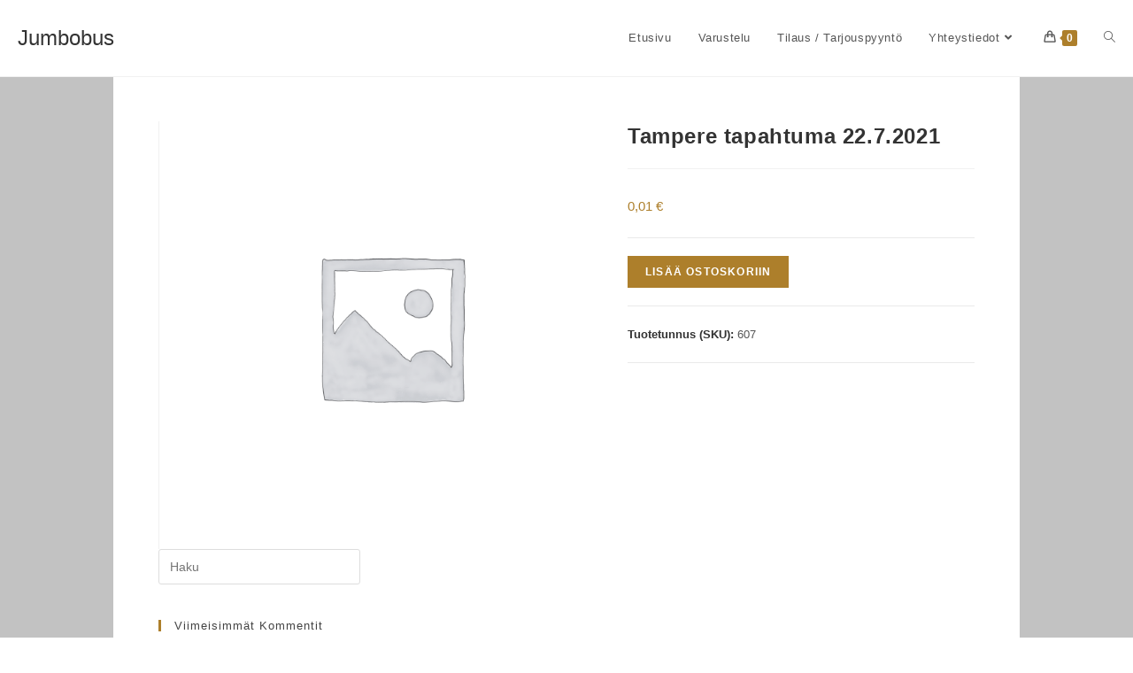

--- FILE ---
content_type: text/html; charset=UTF-8
request_url: https://jumbobus.fi/tuote/60506deeccd3e/
body_size: 21308
content:
<!DOCTYPE html>
<html class="html" lang="fi">
<head>
	<meta charset="UTF-8">
	<link rel="profile" href="https://gmpg.org/xfn/11">

	<title>Tampere tapahtuma 22.7.2021 &#8211; Jumbobus</title>
<meta name='robots' content='max-image-preview:large' />
<meta name="viewport" content="width=device-width, initial-scale=1"><link rel='dns-prefetch' href='//cdnjs.cloudflare.com' />
<link rel="alternate" type="application/rss+xml" title="Jumbobus &raquo; syöte" href="https://jumbobus.fi/feed/" />
<link rel="alternate" type="application/rss+xml" title="Jumbobus &raquo; kommenttien syöte" href="https://jumbobus.fi/comments/feed/" />
<link rel="alternate" title="oEmbed (JSON)" type="application/json+oembed" href="https://jumbobus.fi/wp-json/oembed/1.0/embed?url=https%3A%2F%2Fjumbobus.fi%2Ftuote%2F60506deeccd3e%2F" />
<link rel="alternate" title="oEmbed (XML)" type="text/xml+oembed" href="https://jumbobus.fi/wp-json/oembed/1.0/embed?url=https%3A%2F%2Fjumbobus.fi%2Ftuote%2F60506deeccd3e%2F&#038;format=xml" />
    <script type="text/javascript">
        var wbtm_ajaxurl = "https://jumbobus.fi/wp-admin/admin-ajax.php";
    </script>
    <style id='wp-img-auto-sizes-contain-inline-css'>
img:is([sizes=auto i],[sizes^="auto," i]){contain-intrinsic-size:3000px 1500px}
/*# sourceURL=wp-img-auto-sizes-contain-inline-css */
</style>

<style id='wp-emoji-styles-inline-css'>

	img.wp-smiley, img.emoji {
		display: inline !important;
		border: none !important;
		box-shadow: none !important;
		height: 1em !important;
		width: 1em !important;
		margin: 0 0.07em !important;
		vertical-align: -0.1em !important;
		background: none !important;
		padding: 0 !important;
	}
/*# sourceURL=wp-emoji-styles-inline-css */
</style>
<link rel='stylesheet' id='wp-block-library-css' href='https://jumbobus.fi/wp-includes/css/dist/block-library/style.min.css?ver=6.9' media='all' />
<style id='wp-block-image-inline-css'>
.wp-block-image>a,.wp-block-image>figure>a{display:inline-block}.wp-block-image img{box-sizing:border-box;height:auto;max-width:100%;vertical-align:bottom}@media not (prefers-reduced-motion){.wp-block-image img.hide{visibility:hidden}.wp-block-image img.show{animation:show-content-image .4s}}.wp-block-image[style*=border-radius] img,.wp-block-image[style*=border-radius]>a{border-radius:inherit}.wp-block-image.has-custom-border img{box-sizing:border-box}.wp-block-image.aligncenter{text-align:center}.wp-block-image.alignfull>a,.wp-block-image.alignwide>a{width:100%}.wp-block-image.alignfull img,.wp-block-image.alignwide img{height:auto;width:100%}.wp-block-image .aligncenter,.wp-block-image .alignleft,.wp-block-image .alignright,.wp-block-image.aligncenter,.wp-block-image.alignleft,.wp-block-image.alignright{display:table}.wp-block-image .aligncenter>figcaption,.wp-block-image .alignleft>figcaption,.wp-block-image .alignright>figcaption,.wp-block-image.aligncenter>figcaption,.wp-block-image.alignleft>figcaption,.wp-block-image.alignright>figcaption{caption-side:bottom;display:table-caption}.wp-block-image .alignleft{float:left;margin:.5em 1em .5em 0}.wp-block-image .alignright{float:right;margin:.5em 0 .5em 1em}.wp-block-image .aligncenter{margin-left:auto;margin-right:auto}.wp-block-image :where(figcaption){margin-bottom:1em;margin-top:.5em}.wp-block-image.is-style-circle-mask img{border-radius:9999px}@supports ((-webkit-mask-image:none) or (mask-image:none)) or (-webkit-mask-image:none){.wp-block-image.is-style-circle-mask img{border-radius:0;-webkit-mask-image:url('data:image/svg+xml;utf8,<svg viewBox="0 0 100 100" xmlns="http://www.w3.org/2000/svg"><circle cx="50" cy="50" r="50"/></svg>');mask-image:url('data:image/svg+xml;utf8,<svg viewBox="0 0 100 100" xmlns="http://www.w3.org/2000/svg"><circle cx="50" cy="50" r="50"/></svg>');mask-mode:alpha;-webkit-mask-position:center;mask-position:center;-webkit-mask-repeat:no-repeat;mask-repeat:no-repeat;-webkit-mask-size:contain;mask-size:contain}}:root :where(.wp-block-image.is-style-rounded img,.wp-block-image .is-style-rounded img){border-radius:9999px}.wp-block-image figure{margin:0}.wp-lightbox-container{display:flex;flex-direction:column;position:relative}.wp-lightbox-container img{cursor:zoom-in}.wp-lightbox-container img:hover+button{opacity:1}.wp-lightbox-container button{align-items:center;backdrop-filter:blur(16px) saturate(180%);background-color:#5a5a5a40;border:none;border-radius:4px;cursor:zoom-in;display:flex;height:20px;justify-content:center;opacity:0;padding:0;position:absolute;right:16px;text-align:center;top:16px;width:20px;z-index:100}@media not (prefers-reduced-motion){.wp-lightbox-container button{transition:opacity .2s ease}}.wp-lightbox-container button:focus-visible{outline:3px auto #5a5a5a40;outline:3px auto -webkit-focus-ring-color;outline-offset:3px}.wp-lightbox-container button:hover{cursor:pointer;opacity:1}.wp-lightbox-container button:focus{opacity:1}.wp-lightbox-container button:focus,.wp-lightbox-container button:hover,.wp-lightbox-container button:not(:hover):not(:active):not(.has-background){background-color:#5a5a5a40;border:none}.wp-lightbox-overlay{box-sizing:border-box;cursor:zoom-out;height:100vh;left:0;overflow:hidden;position:fixed;top:0;visibility:hidden;width:100%;z-index:100000}.wp-lightbox-overlay .close-button{align-items:center;cursor:pointer;display:flex;justify-content:center;min-height:40px;min-width:40px;padding:0;position:absolute;right:calc(env(safe-area-inset-right) + 16px);top:calc(env(safe-area-inset-top) + 16px);z-index:5000000}.wp-lightbox-overlay .close-button:focus,.wp-lightbox-overlay .close-button:hover,.wp-lightbox-overlay .close-button:not(:hover):not(:active):not(.has-background){background:none;border:none}.wp-lightbox-overlay .lightbox-image-container{height:var(--wp--lightbox-container-height);left:50%;overflow:hidden;position:absolute;top:50%;transform:translate(-50%,-50%);transform-origin:top left;width:var(--wp--lightbox-container-width);z-index:9999999999}.wp-lightbox-overlay .wp-block-image{align-items:center;box-sizing:border-box;display:flex;height:100%;justify-content:center;margin:0;position:relative;transform-origin:0 0;width:100%;z-index:3000000}.wp-lightbox-overlay .wp-block-image img{height:var(--wp--lightbox-image-height);min-height:var(--wp--lightbox-image-height);min-width:var(--wp--lightbox-image-width);width:var(--wp--lightbox-image-width)}.wp-lightbox-overlay .wp-block-image figcaption{display:none}.wp-lightbox-overlay button{background:none;border:none}.wp-lightbox-overlay .scrim{background-color:#fff;height:100%;opacity:.9;position:absolute;width:100%;z-index:2000000}.wp-lightbox-overlay.active{visibility:visible}@media not (prefers-reduced-motion){.wp-lightbox-overlay.active{animation:turn-on-visibility .25s both}.wp-lightbox-overlay.active img{animation:turn-on-visibility .35s both}.wp-lightbox-overlay.show-closing-animation:not(.active){animation:turn-off-visibility .35s both}.wp-lightbox-overlay.show-closing-animation:not(.active) img{animation:turn-off-visibility .25s both}.wp-lightbox-overlay.zoom.active{animation:none;opacity:1;visibility:visible}.wp-lightbox-overlay.zoom.active .lightbox-image-container{animation:lightbox-zoom-in .4s}.wp-lightbox-overlay.zoom.active .lightbox-image-container img{animation:none}.wp-lightbox-overlay.zoom.active .scrim{animation:turn-on-visibility .4s forwards}.wp-lightbox-overlay.zoom.show-closing-animation:not(.active){animation:none}.wp-lightbox-overlay.zoom.show-closing-animation:not(.active) .lightbox-image-container{animation:lightbox-zoom-out .4s}.wp-lightbox-overlay.zoom.show-closing-animation:not(.active) .lightbox-image-container img{animation:none}.wp-lightbox-overlay.zoom.show-closing-animation:not(.active) .scrim{animation:turn-off-visibility .4s forwards}}@keyframes show-content-image{0%{visibility:hidden}99%{visibility:hidden}to{visibility:visible}}@keyframes turn-on-visibility{0%{opacity:0}to{opacity:1}}@keyframes turn-off-visibility{0%{opacity:1;visibility:visible}99%{opacity:0;visibility:visible}to{opacity:0;visibility:hidden}}@keyframes lightbox-zoom-in{0%{transform:translate(calc((-100vw + var(--wp--lightbox-scrollbar-width))/2 + var(--wp--lightbox-initial-left-position)),calc(-50vh + var(--wp--lightbox-initial-top-position))) scale(var(--wp--lightbox-scale))}to{transform:translate(-50%,-50%) scale(1)}}@keyframes lightbox-zoom-out{0%{transform:translate(-50%,-50%) scale(1);visibility:visible}99%{visibility:visible}to{transform:translate(calc((-100vw + var(--wp--lightbox-scrollbar-width))/2 + var(--wp--lightbox-initial-left-position)),calc(-50vh + var(--wp--lightbox-initial-top-position))) scale(var(--wp--lightbox-scale));visibility:hidden}}
/*# sourceURL=https://jumbobus.fi/wp-includes/blocks/image/style.min.css */
</style>
<style id='wp-block-image-theme-inline-css'>
:root :where(.wp-block-image figcaption){color:#555;font-size:13px;text-align:center}.is-dark-theme :root :where(.wp-block-image figcaption){color:#ffffffa6}.wp-block-image{margin:0 0 1em}
/*# sourceURL=https://jumbobus.fi/wp-includes/blocks/image/theme.min.css */
</style>
<style id='wp-block-paragraph-inline-css'>
.is-small-text{font-size:.875em}.is-regular-text{font-size:1em}.is-large-text{font-size:2.25em}.is-larger-text{font-size:3em}.has-drop-cap:not(:focus):first-letter{float:left;font-size:8.4em;font-style:normal;font-weight:100;line-height:.68;margin:.05em .1em 0 0;text-transform:uppercase}body.rtl .has-drop-cap:not(:focus):first-letter{float:none;margin-left:.1em}p.has-drop-cap.has-background{overflow:hidden}:root :where(p.has-background){padding:1.25em 2.375em}:where(p.has-text-color:not(.has-link-color)) a{color:inherit}p.has-text-align-left[style*="writing-mode:vertical-lr"],p.has-text-align-right[style*="writing-mode:vertical-rl"]{rotate:180deg}
/*# sourceURL=https://jumbobus.fi/wp-includes/blocks/paragraph/style.min.css */
</style>
<link rel='stylesheet' id='wc-blocks-style-css' href='https://jumbobus.fi/wp-content/plugins/woocommerce/assets/client/blocks/wc-blocks.css?ver=wc-10.4.3' media='all' />
<style id='global-styles-inline-css'>
:root{--wp--preset--aspect-ratio--square: 1;--wp--preset--aspect-ratio--4-3: 4/3;--wp--preset--aspect-ratio--3-4: 3/4;--wp--preset--aspect-ratio--3-2: 3/2;--wp--preset--aspect-ratio--2-3: 2/3;--wp--preset--aspect-ratio--16-9: 16/9;--wp--preset--aspect-ratio--9-16: 9/16;--wp--preset--color--black: #000000;--wp--preset--color--cyan-bluish-gray: #abb8c3;--wp--preset--color--white: #ffffff;--wp--preset--color--pale-pink: #f78da7;--wp--preset--color--vivid-red: #cf2e2e;--wp--preset--color--luminous-vivid-orange: #ff6900;--wp--preset--color--luminous-vivid-amber: #fcb900;--wp--preset--color--light-green-cyan: #7bdcb5;--wp--preset--color--vivid-green-cyan: #00d084;--wp--preset--color--pale-cyan-blue: #8ed1fc;--wp--preset--color--vivid-cyan-blue: #0693e3;--wp--preset--color--vivid-purple: #9b51e0;--wp--preset--gradient--vivid-cyan-blue-to-vivid-purple: linear-gradient(135deg,rgb(6,147,227) 0%,rgb(155,81,224) 100%);--wp--preset--gradient--light-green-cyan-to-vivid-green-cyan: linear-gradient(135deg,rgb(122,220,180) 0%,rgb(0,208,130) 100%);--wp--preset--gradient--luminous-vivid-amber-to-luminous-vivid-orange: linear-gradient(135deg,rgb(252,185,0) 0%,rgb(255,105,0) 100%);--wp--preset--gradient--luminous-vivid-orange-to-vivid-red: linear-gradient(135deg,rgb(255,105,0) 0%,rgb(207,46,46) 100%);--wp--preset--gradient--very-light-gray-to-cyan-bluish-gray: linear-gradient(135deg,rgb(238,238,238) 0%,rgb(169,184,195) 100%);--wp--preset--gradient--cool-to-warm-spectrum: linear-gradient(135deg,rgb(74,234,220) 0%,rgb(151,120,209) 20%,rgb(207,42,186) 40%,rgb(238,44,130) 60%,rgb(251,105,98) 80%,rgb(254,248,76) 100%);--wp--preset--gradient--blush-light-purple: linear-gradient(135deg,rgb(255,206,236) 0%,rgb(152,150,240) 100%);--wp--preset--gradient--blush-bordeaux: linear-gradient(135deg,rgb(254,205,165) 0%,rgb(254,45,45) 50%,rgb(107,0,62) 100%);--wp--preset--gradient--luminous-dusk: linear-gradient(135deg,rgb(255,203,112) 0%,rgb(199,81,192) 50%,rgb(65,88,208) 100%);--wp--preset--gradient--pale-ocean: linear-gradient(135deg,rgb(255,245,203) 0%,rgb(182,227,212) 50%,rgb(51,167,181) 100%);--wp--preset--gradient--electric-grass: linear-gradient(135deg,rgb(202,248,128) 0%,rgb(113,206,126) 100%);--wp--preset--gradient--midnight: linear-gradient(135deg,rgb(2,3,129) 0%,rgb(40,116,252) 100%);--wp--preset--font-size--small: 13px;--wp--preset--font-size--medium: 20px;--wp--preset--font-size--large: 36px;--wp--preset--font-size--x-large: 42px;--wp--preset--spacing--20: 0.44rem;--wp--preset--spacing--30: 0.67rem;--wp--preset--spacing--40: 1rem;--wp--preset--spacing--50: 1.5rem;--wp--preset--spacing--60: 2.25rem;--wp--preset--spacing--70: 3.38rem;--wp--preset--spacing--80: 5.06rem;--wp--preset--shadow--natural: 6px 6px 9px rgba(0, 0, 0, 0.2);--wp--preset--shadow--deep: 12px 12px 50px rgba(0, 0, 0, 0.4);--wp--preset--shadow--sharp: 6px 6px 0px rgba(0, 0, 0, 0.2);--wp--preset--shadow--outlined: 6px 6px 0px -3px rgb(255, 255, 255), 6px 6px rgb(0, 0, 0);--wp--preset--shadow--crisp: 6px 6px 0px rgb(0, 0, 0);}:where(.is-layout-flex){gap: 0.5em;}:where(.is-layout-grid){gap: 0.5em;}body .is-layout-flex{display: flex;}.is-layout-flex{flex-wrap: wrap;align-items: center;}.is-layout-flex > :is(*, div){margin: 0;}body .is-layout-grid{display: grid;}.is-layout-grid > :is(*, div){margin: 0;}:where(.wp-block-columns.is-layout-flex){gap: 2em;}:where(.wp-block-columns.is-layout-grid){gap: 2em;}:where(.wp-block-post-template.is-layout-flex){gap: 1.25em;}:where(.wp-block-post-template.is-layout-grid){gap: 1.25em;}.has-black-color{color: var(--wp--preset--color--black) !important;}.has-cyan-bluish-gray-color{color: var(--wp--preset--color--cyan-bluish-gray) !important;}.has-white-color{color: var(--wp--preset--color--white) !important;}.has-pale-pink-color{color: var(--wp--preset--color--pale-pink) !important;}.has-vivid-red-color{color: var(--wp--preset--color--vivid-red) !important;}.has-luminous-vivid-orange-color{color: var(--wp--preset--color--luminous-vivid-orange) !important;}.has-luminous-vivid-amber-color{color: var(--wp--preset--color--luminous-vivid-amber) !important;}.has-light-green-cyan-color{color: var(--wp--preset--color--light-green-cyan) !important;}.has-vivid-green-cyan-color{color: var(--wp--preset--color--vivid-green-cyan) !important;}.has-pale-cyan-blue-color{color: var(--wp--preset--color--pale-cyan-blue) !important;}.has-vivid-cyan-blue-color{color: var(--wp--preset--color--vivid-cyan-blue) !important;}.has-vivid-purple-color{color: var(--wp--preset--color--vivid-purple) !important;}.has-black-background-color{background-color: var(--wp--preset--color--black) !important;}.has-cyan-bluish-gray-background-color{background-color: var(--wp--preset--color--cyan-bluish-gray) !important;}.has-white-background-color{background-color: var(--wp--preset--color--white) !important;}.has-pale-pink-background-color{background-color: var(--wp--preset--color--pale-pink) !important;}.has-vivid-red-background-color{background-color: var(--wp--preset--color--vivid-red) !important;}.has-luminous-vivid-orange-background-color{background-color: var(--wp--preset--color--luminous-vivid-orange) !important;}.has-luminous-vivid-amber-background-color{background-color: var(--wp--preset--color--luminous-vivid-amber) !important;}.has-light-green-cyan-background-color{background-color: var(--wp--preset--color--light-green-cyan) !important;}.has-vivid-green-cyan-background-color{background-color: var(--wp--preset--color--vivid-green-cyan) !important;}.has-pale-cyan-blue-background-color{background-color: var(--wp--preset--color--pale-cyan-blue) !important;}.has-vivid-cyan-blue-background-color{background-color: var(--wp--preset--color--vivid-cyan-blue) !important;}.has-vivid-purple-background-color{background-color: var(--wp--preset--color--vivid-purple) !important;}.has-black-border-color{border-color: var(--wp--preset--color--black) !important;}.has-cyan-bluish-gray-border-color{border-color: var(--wp--preset--color--cyan-bluish-gray) !important;}.has-white-border-color{border-color: var(--wp--preset--color--white) !important;}.has-pale-pink-border-color{border-color: var(--wp--preset--color--pale-pink) !important;}.has-vivid-red-border-color{border-color: var(--wp--preset--color--vivid-red) !important;}.has-luminous-vivid-orange-border-color{border-color: var(--wp--preset--color--luminous-vivid-orange) !important;}.has-luminous-vivid-amber-border-color{border-color: var(--wp--preset--color--luminous-vivid-amber) !important;}.has-light-green-cyan-border-color{border-color: var(--wp--preset--color--light-green-cyan) !important;}.has-vivid-green-cyan-border-color{border-color: var(--wp--preset--color--vivid-green-cyan) !important;}.has-pale-cyan-blue-border-color{border-color: var(--wp--preset--color--pale-cyan-blue) !important;}.has-vivid-cyan-blue-border-color{border-color: var(--wp--preset--color--vivid-cyan-blue) !important;}.has-vivid-purple-border-color{border-color: var(--wp--preset--color--vivid-purple) !important;}.has-vivid-cyan-blue-to-vivid-purple-gradient-background{background: var(--wp--preset--gradient--vivid-cyan-blue-to-vivid-purple) !important;}.has-light-green-cyan-to-vivid-green-cyan-gradient-background{background: var(--wp--preset--gradient--light-green-cyan-to-vivid-green-cyan) !important;}.has-luminous-vivid-amber-to-luminous-vivid-orange-gradient-background{background: var(--wp--preset--gradient--luminous-vivid-amber-to-luminous-vivid-orange) !important;}.has-luminous-vivid-orange-to-vivid-red-gradient-background{background: var(--wp--preset--gradient--luminous-vivid-orange-to-vivid-red) !important;}.has-very-light-gray-to-cyan-bluish-gray-gradient-background{background: var(--wp--preset--gradient--very-light-gray-to-cyan-bluish-gray) !important;}.has-cool-to-warm-spectrum-gradient-background{background: var(--wp--preset--gradient--cool-to-warm-spectrum) !important;}.has-blush-light-purple-gradient-background{background: var(--wp--preset--gradient--blush-light-purple) !important;}.has-blush-bordeaux-gradient-background{background: var(--wp--preset--gradient--blush-bordeaux) !important;}.has-luminous-dusk-gradient-background{background: var(--wp--preset--gradient--luminous-dusk) !important;}.has-pale-ocean-gradient-background{background: var(--wp--preset--gradient--pale-ocean) !important;}.has-electric-grass-gradient-background{background: var(--wp--preset--gradient--electric-grass) !important;}.has-midnight-gradient-background{background: var(--wp--preset--gradient--midnight) !important;}.has-small-font-size{font-size: var(--wp--preset--font-size--small) !important;}.has-medium-font-size{font-size: var(--wp--preset--font-size--medium) !important;}.has-large-font-size{font-size: var(--wp--preset--font-size--large) !important;}.has-x-large-font-size{font-size: var(--wp--preset--font-size--x-large) !important;}
/*# sourceURL=global-styles-inline-css */
</style>

<style id='classic-theme-styles-inline-css'>
/*! This file is auto-generated */
.wp-block-button__link{color:#fff;background-color:#32373c;border-radius:9999px;box-shadow:none;text-decoration:none;padding:calc(.667em + 2px) calc(1.333em + 2px);font-size:1.125em}.wp-block-file__button{background:#32373c;color:#fff;text-decoration:none}
/*# sourceURL=/wp-includes/css/classic-themes.min.css */
</style>
<link rel='stylesheet' id='bus-jquery-ui-css-css' href='https://jumbobus.fi/wp-content/plugins/bus-ticket-booking-with-seat-reservation/public/css/jquery-ui.css?ver=6.9' media='all' />
<link rel='stylesheet' id='wbtm-select2-style-cdn-css' href='https://cdnjs.cloudflare.com/ajax/libs/select2/4.0.6-rc.0/css/select2.min.css?ver=1' media='all' />
<link rel='stylesheet' id='wbtm-font-awesome-css-cdn-5.2.0-css' href='https://cdnjs.cloudflare.com/ajax/libs/font-awesome/5.2.0/css/all.min.css?ver=1' media='all' />
<link rel='stylesheet' id='wbtm-font-awesome-css-cdn-css' href='https://cdnjs.cloudflare.com/ajax/libs/font-awesome/4.4.0/css/font-awesome.min.css?ver=1' media='all' />
<link rel='stylesheet' id='bus-public-css-css' href='https://jumbobus.fi/wp-content/plugins/bus-ticket-booking-with-seat-reservation/public/css/style.css?ver=1769070292' media='all' />
<link rel='stylesheet' id='bus-default_style-css' href='https://jumbobus.fi/wp-content/plugins/bus-ticket-booking-with-seat-reservation/public/css/mage_style.css?ver=1769070292' media='all' />
<link rel='stylesheet' id='photoswipe-css' href='https://jumbobus.fi/wp-content/plugins/woocommerce/assets/css/photoswipe/photoswipe.min.css?ver=10.4.3' media='all' />
<link rel='stylesheet' id='photoswipe-default-skin-css' href='https://jumbobus.fi/wp-content/plugins/woocommerce/assets/css/photoswipe/default-skin/default-skin.min.css?ver=10.4.3' media='all' />
<style id='woocommerce-inline-inline-css'>
.woocommerce form .form-row .required { visibility: visible; }
/*# sourceURL=woocommerce-inline-inline-css */
</style>
<link rel='stylesheet' id='dashicons-css' href='https://jumbobus.fi/wp-includes/css/dashicons.min.css?ver=6.9' media='all' />
<link rel='stylesheet' id='oceanwp-woo-mini-cart-css' href='https://jumbobus.fi/wp-content/themes/oceanwp/assets/css/woo/woo-mini-cart.min.css?ver=6.9' media='all' />
<link rel='stylesheet' id='font-awesome-css' href='https://jumbobus.fi/wp-content/themes/oceanwp/assets/fonts/fontawesome/css/all.min.css?ver=5.15.1' media='all' />
<link rel='stylesheet' id='simple-line-icons-css' href='https://jumbobus.fi/wp-content/themes/oceanwp/assets/css/third/simple-line-icons.min.css?ver=2.4.0' media='all' />
<link rel='stylesheet' id='oceanwp-style-css' href='https://jumbobus.fi/wp-content/themes/oceanwp/assets/css/style.min.css?ver=3.0.5' media='all' />
<link rel='stylesheet' id='easy-notification-bar-css' href='https://jumbobus.fi/wp-content/plugins/easy-notification-bar/assets/css/front.css?ver=1.6.1' media='all' />
<style id='easy-notification-bar-inline-css'>
.easy-notification-bar-is-disabled .easy-notification-bar{display:none!important;}
/*# sourceURL=easy-notification-bar-inline-css */
</style>
<link rel='stylesheet' id='oceanwp-woocommerce-css' href='https://jumbobus.fi/wp-content/themes/oceanwp/assets/css/woo/woocommerce.min.css?ver=6.9' media='all' />
<link rel='stylesheet' id='oceanwp-woo-star-font-css' href='https://jumbobus.fi/wp-content/themes/oceanwp/assets/css/woo/woo-star-font.min.css?ver=6.9' media='all' />
<link rel='stylesheet' id='oceanwp-woo-quick-view-css' href='https://jumbobus.fi/wp-content/themes/oceanwp/assets/css/woo/woo-quick-view.min.css?ver=6.9' media='all' />
<link rel='stylesheet' id='oceanwp-woo-floating-bar-css' href='https://jumbobus.fi/wp-content/themes/oceanwp/assets/css/woo/woo-floating-bar.min.css?ver=6.9' media='all' />
<link rel='stylesheet' id='oe-widgets-style-css' href='https://jumbobus.fi/wp-content/plugins/ocean-extra/assets/css/widgets.css?ver=6.9' media='all' />
<link rel='stylesheet' id='csshero-main-stylesheet-css' href='https://jumbobus.fi/wp-content/uploads/2021/05/csshero-static-style-oceanwp.css?ver=44' media='all' />
<script type="text/template" id="tmpl-variation-template">
	<div class="woocommerce-variation-description">{{{ data.variation.variation_description }}}</div>
	<div class="woocommerce-variation-price">{{{ data.variation.price_html }}}</div>
	<div class="woocommerce-variation-availability">{{{ data.variation.availability_html }}}</div>
</script>
<script type="text/template" id="tmpl-unavailable-variation-template">
	<p role="alert">Pahoittelemme, tämä tuote ei ole saatavilla. Ole hyvä, valitse eri tavalla.</p>
</script>
<script src="https://jumbobus.fi/wp-includes/js/jquery/jquery.min.js?ver=3.7.1" id="jquery-core-js"></script>
<script src="https://jumbobus.fi/wp-includes/js/jquery/jquery-migrate.min.js?ver=3.4.1" id="jquery-migrate-js"></script>
<script src="https://cdnjs.cloudflare.com/ajax/libs/select2/4.0.6-rc.0/js/select2.min.js?ver=1" id="wbtm-select2-style-cdn-js"></script>
<script src="https://jumbobus.fi/wp-content/plugins/woocommerce/assets/js/jquery-blockui/jquery.blockUI.min.js?ver=2.7.0-wc.10.4.3" id="wc-jquery-blockui-js" defer data-wp-strategy="defer"></script>
<script id="wc-add-to-cart-js-extra">
var wc_add_to_cart_params = {"ajax_url":"/wp-admin/admin-ajax.php","wc_ajax_url":"/?wc-ajax=%%endpoint%%","i18n_view_cart":"N\u00e4yt\u00e4 ostoskori","cart_url":"https://jumbobus.fi/ostoskori/","is_cart":"","cart_redirect_after_add":"no"};
//# sourceURL=wc-add-to-cart-js-extra
</script>
<script src="https://jumbobus.fi/wp-content/plugins/woocommerce/assets/js/frontend/add-to-cart.min.js?ver=10.4.3" id="wc-add-to-cart-js" defer data-wp-strategy="defer"></script>
<script src="https://jumbobus.fi/wp-content/plugins/woocommerce/assets/js/zoom/jquery.zoom.min.js?ver=1.7.21-wc.10.4.3" id="wc-zoom-js" defer data-wp-strategy="defer"></script>
<script src="https://jumbobus.fi/wp-content/plugins/woocommerce/assets/js/flexslider/jquery.flexslider.min.js?ver=2.7.2-wc.10.4.3" id="wc-flexslider-js" defer data-wp-strategy="defer"></script>
<script src="https://jumbobus.fi/wp-content/plugins/woocommerce/assets/js/photoswipe/photoswipe.min.js?ver=4.1.1-wc.10.4.3" id="wc-photoswipe-js" defer data-wp-strategy="defer"></script>
<script src="https://jumbobus.fi/wp-content/plugins/woocommerce/assets/js/photoswipe/photoswipe-ui-default.min.js?ver=4.1.1-wc.10.4.3" id="wc-photoswipe-ui-default-js" defer data-wp-strategy="defer"></script>
<script id="wc-single-product-js-extra">
var wc_single_product_params = {"i18n_required_rating_text":"Valitse arvostelu, ole hyv\u00e4.","i18n_rating_options":["1 of 5 stars","2 of 5 stars","3 of 5 stars","4 of 5 stars","5 of 5 stars"],"i18n_product_gallery_trigger_text":"View full-screen image gallery","review_rating_required":"yes","flexslider":{"rtl":false,"animation":"slide","smoothHeight":true,"directionNav":false,"controlNav":"thumbnails","slideshow":false,"animationSpeed":500,"animationLoop":false,"allowOneSlide":false},"zoom_enabled":"1","zoom_options":[],"photoswipe_enabled":"1","photoswipe_options":{"shareEl":false,"closeOnScroll":false,"history":false,"hideAnimationDuration":0,"showAnimationDuration":0},"flexslider_enabled":"1"};
//# sourceURL=wc-single-product-js-extra
</script>
<script src="https://jumbobus.fi/wp-content/plugins/woocommerce/assets/js/frontend/single-product.min.js?ver=10.4.3" id="wc-single-product-js" defer data-wp-strategy="defer"></script>
<script src="https://jumbobus.fi/wp-content/plugins/woocommerce/assets/js/js-cookie/js.cookie.min.js?ver=2.1.4-wc.10.4.3" id="wc-js-cookie-js" defer data-wp-strategy="defer"></script>
<script id="woocommerce-js-extra">
var woocommerce_params = {"ajax_url":"/wp-admin/admin-ajax.php","wc_ajax_url":"/?wc-ajax=%%endpoint%%","i18n_password_show":"Show password","i18n_password_hide":"Hide password"};
//# sourceURL=woocommerce-js-extra
</script>
<script src="https://jumbobus.fi/wp-content/plugins/woocommerce/assets/js/frontend/woocommerce.min.js?ver=10.4.3" id="woocommerce-js" defer data-wp-strategy="defer"></script>
<script src="https://jumbobus.fi/wp-content/themes/oceanwp/assets/js/vendors/smoothscroll.min.js?ver=3.0.5" id="smoothscroll-js"></script>
<script id="easy-notification-bar-inline-js-after">
(function(){const html = document.querySelector('html');if('undefined' !== typeof localStorage && 'yes' === localStorage.getItem('easy_notification_bar_is_hidden_1741625613') ){html.classList.add('easy-notification-bar-is-disabled');}else{html.classList.add('has-easy-notification-bar');}const script = document.querySelector('#easy-notification-bar-inline-js-after');if(script){script.remove();}}());
//# sourceURL=easy-notification-bar-inline-js-after
</script>
<script src="https://jumbobus.fi/wp-includes/js/underscore.min.js?ver=1.13.7" id="underscore-js"></script>
<script id="wp-util-js-extra">
var _wpUtilSettings = {"ajax":{"url":"/wp-admin/admin-ajax.php"}};
//# sourceURL=wp-util-js-extra
</script>
<script src="https://jumbobus.fi/wp-includes/js/wp-util.min.js?ver=6.9" id="wp-util-js"></script>
<script id="wc-add-to-cart-variation-js-extra">
var wc_add_to_cart_variation_params = {"wc_ajax_url":"/?wc-ajax=%%endpoint%%","i18n_no_matching_variations_text":"Pahoittelemme, valitun kaltaisia tuotteita ei l\u00f6ytynyt. Ole hyv\u00e4, valitse eri tavalla.","i18n_make_a_selection_text":"Valitse jotain tuotteen vaihtoehdoista ennen kuin lis\u00e4\u00e4t tuotteen ostoskoriin.","i18n_unavailable_text":"Pahoittelemme, t\u00e4m\u00e4 tuote ei ole saatavilla. Ole hyv\u00e4, valitse eri tavalla.","i18n_reset_alert_text":"Your selection has been reset. Please select some product options before adding this product to your cart."};
//# sourceURL=wc-add-to-cart-variation-js-extra
</script>
<script src="https://jumbobus.fi/wp-content/plugins/woocommerce/assets/js/frontend/add-to-cart-variation.min.js?ver=10.4.3" id="wc-add-to-cart-variation-js" defer data-wp-strategy="defer"></script>
<link rel="https://api.w.org/" href="https://jumbobus.fi/wp-json/" /><link rel="alternate" title="JSON" type="application/json" href="https://jumbobus.fi/wp-json/wp/v2/product/607" /><link rel="EditURI" type="application/rsd+xml" title="RSD" href="https://jumbobus.fi/xmlrpc.php?rsd" />
<meta name="generator" content="WordPress 6.9" />
<meta name="generator" content="WooCommerce 10.4.3" />
<link rel="canonical" href="https://jumbobus.fi/tuote/60506deeccd3e/" />
<link rel='shortlink' href='https://jumbobus.fi/?p=607' />
<style>
ul.mage_list_inline li.mage_active {
    background-color: #777777;
}
ul.mage_list_inline li.mage_active a {
    color: #ffffff;
}
ul.mage_list_inline li {
    background-color: #f2f2f2;
}
ul.mage_list_inline li a {
    color: #ad7f2b;
}
[class*='bgLight'] {
    background-color: #777777;
}
.bgLight_mar_t_textCenter_radius_pad_xs_justifyAround.mage_title h4 {
    color: #000;
}
.mage_bus_list_title, .mage_bus_list_title {
    background-color:#ad7f2b;
    color:#ffffff;
}
button.mage_button_xs.mage_bus_details_toggle {
    background: #ad7f2b;
    color:#fff;
    border-color: #ad7f2b;
}

form.mage_form button[class*='mage_button'] {
    background: #ad7f2b;
    color:#fff;
    border: 1px solid #ad7f2b;
}
form.mage_form button[class*='mage_button_search'] {
    color: #fff;
    background-color: #ad7f2b;
    border: 1px solid #ad7f2b;
}
.wbtm-details-page-list-total-avl-seat, .flexEqual.mage_bus_selected_list, .mage_customer_info_area .mage_title {
    background: #ddd;
    color:#000!important;
}
form.mage_form .mage_form_list .mage_input_select_list,
form.mage_form .mage_form_list #wbtm_show_msg {
    color: #333;;
}
</style>
            <style type="text/css">
                .paytrail-provider-group {
                    background-color: #ebebeb !important;
                    color: #515151 !important;
                }
                .paytrail-provider-group.selected {
                    background-color: #33798d !important;
                    color: #ffffff !important;
                }
                .paytrail-provider-group.selected div {
                    color: #ffffff !important;
                }
                .paytrail-provider-group:hover {
                    background-color: #d0d0d0 !important;
                    color: #515151 !important;
                }
                .paytrail-provider-group.selected:hover {
                    background-color: #33798d !important;
                    color: #ffffff !important;
                }
                .woocommerce-checkout #payment .paytrail-woocommerce-payment-fields--list-item--input:checked+.paytrail-woocommerce-payment-fields--list-item--wrapper, .woocommerce-checkout #payment .paytrail-woocommerce-payment-fields--list-item:hover .paytrail-woocommerce-payment-fields--list-item--wrapper {
                    border: 2px solid #33798d !important;
                }
                .woocommerce-checkout #payment ul.payment_methods li.paytrail-woocommerce-payment-fields--list-item .paytrail-woocommerce-payment-fields--list-item--wrapper:hover {
                    border: 2px solid #5399ad !important;
                }
            </style>
        	<noscript><style>.woocommerce-product-gallery{ opacity: 1 !important; }</style></noscript>
	<style>.recentcomments a{display:inline !important;padding:0 !important;margin:0 !important;}</style><link rel="icon" href="https://jumbobus.fi/wp-content/uploads/2021/03/cropped-Screen-Shot-2020-09-02-at-11.51.57-32x32.png" sizes="32x32" />
<link rel="icon" href="https://jumbobus.fi/wp-content/uploads/2021/03/cropped-Screen-Shot-2020-09-02-at-11.51.57-192x192.png" sizes="192x192" />
<link rel="apple-touch-icon" href="https://jumbobus.fi/wp-content/uploads/2021/03/cropped-Screen-Shot-2020-09-02-at-11.51.57-180x180.png" />
<meta name="msapplication-TileImage" content="https://jumbobus.fi/wp-content/uploads/2021/03/cropped-Screen-Shot-2020-09-02-at-11.51.57-270x270.png" />
<!-- OceanWP CSS -->
<style type="text/css">
/* General CSS */.woocommerce-MyAccount-navigation ul li a:before,.woocommerce-checkout .woocommerce-info a,.woocommerce-checkout #payment ul.payment_methods .wc_payment_method>input[type=radio]:first-child:checked+label:before,.woocommerce-checkout #payment .payment_method_paypal .about_paypal,.woocommerce ul.products li.product li.category a:hover,.woocommerce ul.products li.product .button:hover,.woocommerce ul.products li.product .product-inner .added_to_cart:hover,.product_meta .posted_in a:hover,.product_meta .tagged_as a:hover,.woocommerce div.product .woocommerce-tabs ul.tabs li a:hover,.woocommerce div.product .woocommerce-tabs ul.tabs li.active a,.woocommerce .oceanwp-grid-list a.active,.woocommerce .oceanwp-grid-list a:hover,.woocommerce .oceanwp-off-canvas-filter:hover,.widget_shopping_cart ul.cart_list li .owp-grid-wrap .owp-grid a.remove:hover,.widget_product_categories li a:hover ~ .count,.widget_layered_nav li a:hover ~ .count,.woocommerce ul.products li.product:not(.product-category) .woo-entry-buttons li a:hover,a:hover,a.light:hover,.theme-heading .text::before,.theme-heading .text::after,#top-bar-content >a:hover,#top-bar-social li.oceanwp-email a:hover,#site-navigation-wrap .dropdown-menu >li >a:hover,#site-header.medium-header #medium-searchform button:hover,.oceanwp-mobile-menu-icon a:hover,.blog-entry.post .blog-entry-header .entry-title a:hover,.blog-entry.post .blog-entry-readmore a:hover,.blog-entry.thumbnail-entry .blog-entry-category a,ul.meta li a:hover,.dropcap,.single nav.post-navigation .nav-links .title,body .related-post-title a:hover,body #wp-calendar caption,body .contact-info-widget.default i,body .contact-info-widget.big-icons i,body .custom-links-widget .oceanwp-custom-links li a:hover,body .custom-links-widget .oceanwp-custom-links li a:hover:before,body .posts-thumbnails-widget li a:hover,body .social-widget li.oceanwp-email a:hover,.comment-author .comment-meta .comment-reply-link,#respond #cancel-comment-reply-link:hover,#footer-widgets .footer-box a:hover,#footer-bottom a:hover,#footer-bottom #footer-bottom-menu a:hover,.sidr a:hover,.sidr-class-dropdown-toggle:hover,.sidr-class-menu-item-has-children.active >a,.sidr-class-menu-item-has-children.active >a >.sidr-class-dropdown-toggle,input[type=checkbox]:checked:before{color:#ad7f2b}.woocommerce .oceanwp-grid-list a.active .owp-icon use,.woocommerce .oceanwp-grid-list a:hover .owp-icon use,.single nav.post-navigation .nav-links .title .owp-icon use,.blog-entry.post .blog-entry-readmore a:hover .owp-icon use,body .contact-info-widget.default .owp-icon use,body .contact-info-widget.big-icons .owp-icon use{stroke:#ad7f2b}.woocommerce div.product div.images .open-image,.wcmenucart-details.count,.woocommerce-message a,.woocommerce-error a,.woocommerce-info a,.woocommerce .widget_price_filter .ui-slider .ui-slider-handle,.woocommerce .widget_price_filter .ui-slider .ui-slider-range,.owp-product-nav li a.owp-nav-link:hover,.woocommerce div.product.owp-tabs-layout-vertical .woocommerce-tabs ul.tabs li a:after,.woocommerce .widget_product_categories li.current-cat >a ~ .count,.woocommerce .widget_product_categories li.current-cat >a:before,.woocommerce .widget_layered_nav li.chosen a ~ .count,.woocommerce .widget_layered_nav li.chosen a:before,#owp-checkout-timeline .active .timeline-wrapper,.bag-style:hover .wcmenucart-cart-icon .wcmenucart-count,.show-cart .wcmenucart-cart-icon .wcmenucart-count,.woocommerce ul.products li.product:not(.product-category) .image-wrap .button,input[type="button"],input[type="reset"],input[type="submit"],button[type="submit"],.button,#site-navigation-wrap .dropdown-menu >li.btn >a >span,.thumbnail:hover i,.post-quote-content,.omw-modal .omw-close-modal,body .contact-info-widget.big-icons li:hover i,body div.wpforms-container-full .wpforms-form input[type=submit],body div.wpforms-container-full .wpforms-form button[type=submit],body div.wpforms-container-full .wpforms-form .wpforms-page-button{background-color:#ad7f2b}.thumbnail:hover .link-post-svg-icon{background-color:#ad7f2b}body .contact-info-widget.big-icons li:hover .owp-icon{background-color:#ad7f2b}.current-shop-items-dropdown{border-top-color:#ad7f2b}.woocommerce div.product .woocommerce-tabs ul.tabs li.active a{border-bottom-color:#ad7f2b}.wcmenucart-details.count:before{border-color:#ad7f2b}.woocommerce ul.products li.product .button:hover{border-color:#ad7f2b}.woocommerce ul.products li.product .product-inner .added_to_cart:hover{border-color:#ad7f2b}.woocommerce div.product .woocommerce-tabs ul.tabs li.active a{border-color:#ad7f2b}.woocommerce .oceanwp-grid-list a.active{border-color:#ad7f2b}.woocommerce .oceanwp-grid-list a:hover{border-color:#ad7f2b}.woocommerce .oceanwp-off-canvas-filter:hover{border-color:#ad7f2b}.owp-product-nav li a.owp-nav-link:hover{border-color:#ad7f2b}.widget_shopping_cart_content .buttons .button:first-child:hover{border-color:#ad7f2b}.widget_shopping_cart ul.cart_list li .owp-grid-wrap .owp-grid a.remove:hover{border-color:#ad7f2b}.widget_product_categories li a:hover ~ .count{border-color:#ad7f2b}.woocommerce .widget_product_categories li.current-cat >a ~ .count{border-color:#ad7f2b}.woocommerce .widget_product_categories li.current-cat >a:before{border-color:#ad7f2b}.widget_layered_nav li a:hover ~ .count{border-color:#ad7f2b}.woocommerce .widget_layered_nav li.chosen a ~ .count{border-color:#ad7f2b}.woocommerce .widget_layered_nav li.chosen a:before{border-color:#ad7f2b}#owp-checkout-timeline.arrow .active .timeline-wrapper:before{border-top-color:#ad7f2b;border-bottom-color:#ad7f2b}#owp-checkout-timeline.arrow .active .timeline-wrapper:after{border-left-color:#ad7f2b;border-right-color:#ad7f2b}.bag-style:hover .wcmenucart-cart-icon .wcmenucart-count{border-color:#ad7f2b}.bag-style:hover .wcmenucart-cart-icon .wcmenucart-count:after{border-color:#ad7f2b}.show-cart .wcmenucart-cart-icon .wcmenucart-count{border-color:#ad7f2b}.show-cart .wcmenucart-cart-icon .wcmenucart-count:after{border-color:#ad7f2b}.woocommerce ul.products li.product:not(.product-category) .woo-product-gallery .active a{border-color:#ad7f2b}.woocommerce ul.products li.product:not(.product-category) .woo-product-gallery a:hover{border-color:#ad7f2b}.widget-title{border-color:#ad7f2b}blockquote{border-color:#ad7f2b}#searchform-dropdown{border-color:#ad7f2b}.dropdown-menu .sub-menu{border-color:#ad7f2b}.blog-entry.large-entry .blog-entry-readmore a:hover{border-color:#ad7f2b}.oceanwp-newsletter-form-wrap input[type="email"]:focus{border-color:#ad7f2b}.social-widget li.oceanwp-email a:hover{border-color:#ad7f2b}#respond #cancel-comment-reply-link:hover{border-color:#ad7f2b}body .contact-info-widget.big-icons li:hover i{border-color:#ad7f2b}#footer-widgets .oceanwp-newsletter-form-wrap input[type="email"]:focus{border-color:#ad7f2b}blockquote,.wp-block-quote{border-left-color:#ad7f2b}body .contact-info-widget.big-icons li:hover .owp-icon{border-color:#ad7f2b}.woocommerce div.product div.images .open-image:hover,.woocommerce-error a:hover,.woocommerce-info a:hover,.woocommerce-message a:hover,.woocommerce ul.products li.product:not(.product-category) .image-wrap .button:hover,input[type="button"]:hover,input[type="reset"]:hover,input[type="submit"]:hover,button[type="submit"]:hover,input[type="button"]:focus,input[type="reset"]:focus,input[type="submit"]:focus,button[type="submit"]:focus,.button:hover,#site-navigation-wrap .dropdown-menu >li.btn >a:hover >span,.post-quote-author,.omw-modal .omw-close-modal:hover,body div.wpforms-container-full .wpforms-form input[type=submit]:hover,body div.wpforms-container-full .wpforms-form button[type=submit]:hover,body div.wpforms-container-full .wpforms-form .wpforms-page-button:hover{background-color:#ad7f2b}a:hover{color:#ad7f2b}a:hover .owp-icon use{stroke:#ad7f2b}@media only screen and (min-width:960px){.content-area,.content-left-sidebar .content-area{width:100%}}.site-breadcrumbs a:hover,.background-image-page-header .site-breadcrumbs a:hover{color:#ad7f2b}.site-breadcrumbs a:hover .owp-icon use,.background-image-page-header .site-breadcrumbs a:hover .owp-icon use{stroke:#ad7f2b}body .theme-button,body input[type="submit"],body button[type="submit"],body button,body .button,body div.wpforms-container-full .wpforms-form input[type=submit],body div.wpforms-container-full .wpforms-form button[type=submit],body div.wpforms-container-full .wpforms-form .wpforms-page-button{background-color:#ad7f2b}body .theme-button:hover,body input[type="submit"]:hover,body button[type="submit"]:hover,body button:hover,body .button:hover,body div.wpforms-container-full .wpforms-form input[type=submit]:hover,body div.wpforms-container-full .wpforms-form input[type=submit]:active,body div.wpforms-container-full .wpforms-form button[type=submit]:hover,body div.wpforms-container-full .wpforms-form button[type=submit]:active,body div.wpforms-container-full .wpforms-form .wpforms-page-button:hover,body div.wpforms-container-full .wpforms-form .wpforms-page-button:active{background-color:#ad7f2b}/* Header CSS */#site-logo #site-logo-inner,.oceanwp-social-menu .social-menu-inner,#site-header.full_screen-header .menu-bar-inner,.after-header-content .after-header-content-inner{height:86px}#site-navigation-wrap .dropdown-menu >li >a,.oceanwp-mobile-menu-icon a,.mobile-menu-close,.after-header-content-inner >a{line-height:86px}#site-header-inner{padding:0 20px 0 20px}#site-header.has-header-media .overlay-header-media{background-color:rgba(0,0,0,0.5)}#site-logo #site-logo-inner a img,#site-header.center-header #site-navigation-wrap .middle-site-logo a img{max-width:163px}@media (max-width:480px){#site-logo #site-logo-inner a img,#site-header.center-header #site-navigation-wrap .middle-site-logo a img{max-width:127px}}#site-header #site-logo #site-logo-inner a img,#site-header.center-header #site-navigation-wrap .middle-site-logo a img{max-height:100px}/* Sidebar CSS */.widget-title{border-color:#ad7f2b}/* Footer Widgets CSS */#footer-widgets,#footer-widgets p,#footer-widgets li a:before,#footer-widgets .contact-info-widget span.oceanwp-contact-title,#footer-widgets .recent-posts-date,#footer-widgets .recent-posts-comments,#footer-widgets .widget-recent-posts-icons li .fa{color:#d6d6d6}#footer-widgets .footer-box a:hover,#footer-widgets a:hover{color:#ad7f2b}/* Footer Bottom CSS */#footer-bottom a:hover,#footer-bottom #footer-bottom-menu a:hover{color:#ad7f2b}/* WooCommerce CSS */.widget_shopping_cart ul.cart_list li .owp-grid-wrap .owp-grid a:hover{color:#ad7f2b}.widget_shopping_cart ul.cart_list li .owp-grid-wrap .owp-grid a.remove:hover{color:#ad7f2b;border-color:#ad7f2b}.widget_shopping_cart ul.cart_list li .owp-grid-wrap .owp-grid .amount{color:#ad7f2b}.widget_shopping_cart .total .amount{color:#ad7f2b}#owp-checkout-timeline .timeline-step{color:#cccccc}#owp-checkout-timeline .timeline-step{border-color:#cccccc}.woocommerce span.onsale{background-color:#ad7f2b}.woocommerce .oceanwp-off-canvas-filter:hover{color:#ad7f2b}.woocommerce .oceanwp-off-canvas-filter:hover{border-color:#ad7f2b}.woocommerce .oceanwp-grid-list a:hover{color:#ad7f2b;border-color:#ad7f2b}.woocommerce .oceanwp-grid-list a:hover .owp-icon use{stroke:#ad7f2b}.woocommerce .oceanwp-grid-list a.active{color:#ad7f2b;border-color:#ad7f2b}.woocommerce .oceanwp-grid-list a.active .owp-icon use{stroke:#ad7f2b}.woocommerce ul.products li.product li.category a:hover{color:#ad7f2b}.woocommerce ul.products li.product li.title a:hover{color:#ad7f2b}.woocommerce ul.products li.product .price,.woocommerce ul.products li.product .price .amount{color:#ad7f2b}.woocommerce ul.products li.product li.owp-woo-cond-notice a:hover{color:#ad7f2b}.woocommerce ul.products li.product .button:hover,.woocommerce ul.products li.product .product-inner .added_to_cart:hover{color:#ad7f2b}.woocommerce ul.products li.product .button:hover,.woocommerce ul.products li.product .product-inner .added_to_cart:hover{border-color:#ad7f2b}.price,.amount{color:#ad7f2b}.product_meta .posted_in a:hover,.product_meta .tagged_as a:hover{color:#ad7f2b}.woocommerce div.owp-woo-single-cond-notice a:hover{color:#ad7f2b}.owp-product-nav li a.owp-nav-link:hover{background-color:#ad7f2b}.owp-product-nav li a.owp-nav-link:hover{border-color:#ad7f2b}.woocommerce div.product .woocommerce-tabs ul.tabs li a:hover{color:#ad7f2b}.woocommerce div.product .woocommerce-tabs ul.tabs li.active a{color:#ad7f2b}.woocommerce div.product .woocommerce-tabs ul.tabs li.active a{border-color:#ad7f2b}.woocommerce-MyAccount-navigation ul li a:before{color:#ad7f2b}.woocommerce-MyAccount-navigation ul li a:hover{color:#ad7f2b}.woocommerce-checkout .woocommerce-info a{color:#ad7f2b}
</style></head>

<body class="wp-singular product-template-default single single-product postid-607 wp-embed-responsive wp-theme-oceanwp theme-oceanwp woocommerce woocommerce-page woocommerce-no-js oceanwp-theme dropdown-mobile default-breakpoint has-sidebar content-left-sidebar page-header-disabled has-fixed-footer has-grid-list account-original-style" itemscope="itemscope" itemtype="https://schema.org/WebPage">

	
	
	<div id="outer-wrap" class="site clr">

		<a class="skip-link screen-reader-text" href="#main">Siirry suoraan sisältöön</a>

		
		<div id="wrap" class="clr">

			
			
<header id="site-header" class="minimal-header clr" data-height="86" itemscope="itemscope" itemtype="https://schema.org/WPHeader" role="banner">

	
					
			<div id="site-header-inner" class="clr ">

				
				

<div id="site-logo" class="clr" itemscope itemtype="https://schema.org/Brand" >

	
	<div id="site-logo-inner" class="clr">

						<a href="https://jumbobus.fi/" rel="home" class="site-title site-logo-text" >Jumbobus</a>
				
	</div><!-- #site-logo-inner -->

	
	
</div><!-- #site-logo -->

			<div id="site-navigation-wrap" class="clr">
			
			
			
			<nav id="site-navigation" class="navigation main-navigation clr" itemscope="itemscope" itemtype="https://schema.org/SiteNavigationElement" role="navigation" >

				<ul id="menu-ylavalikko" class="main-menu dropdown-menu sf-menu"><li id="menu-item-74" class="menu-item menu-item-type-custom menu-item-object-custom menu-item-74"><a href="/" class="menu-link"><span class="text-wrap">Etusivu</span></a></li><li id="menu-item-76" class="menu-item menu-item-type-custom menu-item-object-custom menu-item-76"><a href="/varustelu" class="menu-link"><span class="text-wrap">Varustelu</span></a></li><li id="menu-item-78" class="menu-item menu-item-type-custom menu-item-object-custom menu-item-78"><a href="https://goldenrod-coyote-198502.hostingersite.com/tarjouspyynto/" class="menu-link"><span class="text-wrap">Tilaus / Tarjouspyyntö</span></a></li><li id="menu-item-77" class="menu-item menu-item-type-custom menu-item-object-custom menu-item-has-children dropdown menu-item-77"><a href="/Yhteystiedot" class="menu-link"><span class="text-wrap">Yhteystiedot<i class="nav-arrow fa fa-angle-down" aria-hidden="true" role="img"></i></span></a>
<ul class="sub-menu">
	<li id="menu-item-658" class="menu-item menu-item-type-post_type menu-item-object-page menu-item-658"><a href="https://jumbobus.fi/kuljetusehdot/" class="menu-link"><span class="text-wrap">Kuljetusehdot</span></a></li>	<li id="menu-item-670" class="menu-item menu-item-type-post_type menu-item-object-page menu-item-670"><a href="https://jumbobus.fi/kayttoehdot/" class="menu-link"><span class="text-wrap">Käyttöehdot</span></a></li>	<li id="menu-item-666" class="menu-item menu-item-type-post_type menu-item-object-page menu-item-privacy-policy menu-item-666"><a href="https://jumbobus.fi/tietosuojaseloste/" class="menu-link"><span class="text-wrap">Tietosuojaseloste</span></a></li></ul>
</li>
			<li class="woo-menu-icon wcmenucart-toggle-drop_down toggle-cart-widget">
				
			<a href="https://jumbobus.fi/ostoskori/" class="wcmenucart">
				<span class="wcmenucart-count"><i class=" icon-handbag" aria-hidden="true" role="img"></i><span class="wcmenucart-details count">0</span></span>
			</a>

												<div class="current-shop-items-dropdown owp-mini-cart clr">
						<div class="current-shop-items-inner clr">
							<div class="widget woocommerce widget_shopping_cart"><div class="widget_shopping_cart_content"></div></div>						</div>
					</div>
							</li>

			<li class="search-toggle-li" ><a href="javascript:void(0)" class="site-search-toggle search-dropdown-toggle" aria-label="Search website"><i class=" icon-magnifier" aria-hidden="true" role="img"></i></a></li></ul>
<div id="searchform-dropdown" class="header-searchform-wrap clr" >
	
<form role="search" method="get" class="searchform" action="https://jumbobus.fi/">
	<label for="ocean-search-form-1">
		<span class="screen-reader-text">Search this website</span>
		<input type="search" id="ocean-search-form-1" class="field" autocomplete="off" placeholder="Haku" name="s">
			</label>
	</form>
</div><!-- #searchform-dropdown -->

			</nav><!-- #site-navigation -->

			
			
					</div><!-- #site-navigation-wrap -->
			
		
	
				
	
	<div class="oceanwp-mobile-menu-icon clr mobile-right">

		
		
		
			<a href="https://jumbobus.fi/ostoskori/" class="wcmenucart">
				<span class="wcmenucart-count"><i class=" icon-handbag" aria-hidden="true" role="img"></i><span class="wcmenucart-details count">0</span></span>
			</a>

			
		<a href="javascript:void(0)" class="mobile-menu"  aria-label="Mobiilivalikko">
							<i class="fa fa-bars" aria-hidden="true"></i>
								<span class="oceanwp-text">Valikko</span>
				<span class="oceanwp-close-text">Sulje</span>
						</a>

		
		
		
	</div><!-- #oceanwp-mobile-menu-navbar -->

	

			</div><!-- #site-header-inner -->

			
<div id="mobile-dropdown" class="clr" >

	<nav class="clr" itemscope="itemscope" itemtype="https://schema.org/SiteNavigationElement">

		<ul id="menu-ylavalikko-1" class="menu"><li class="menu-item menu-item-type-custom menu-item-object-custom menu-item-74"><a href="/">Etusivu</a></li>
<li class="menu-item menu-item-type-custom menu-item-object-custom menu-item-76"><a href="/varustelu">Varustelu</a></li>
<li class="menu-item menu-item-type-custom menu-item-object-custom menu-item-78"><a href="https://goldenrod-coyote-198502.hostingersite.com/tarjouspyynto/">Tilaus / Tarjouspyyntö</a></li>
<li class="menu-item menu-item-type-custom menu-item-object-custom menu-item-has-children menu-item-77"><a href="/Yhteystiedot">Yhteystiedot</a>
<ul class="sub-menu">
	<li class="menu-item menu-item-type-post_type menu-item-object-page menu-item-658"><a href="https://jumbobus.fi/kuljetusehdot/">Kuljetusehdot</a></li>
	<li class="menu-item menu-item-type-post_type menu-item-object-page menu-item-670"><a href="https://jumbobus.fi/kayttoehdot/">Käyttöehdot</a></li>
	<li class="menu-item menu-item-type-post_type menu-item-object-page menu-item-privacy-policy menu-item-666"><a rel="privacy-policy" href="https://jumbobus.fi/tietosuojaseloste/">Tietosuojaseloste</a></li>
</ul>
</li>

			<li class="woo-menu-icon wcmenucart-toggle-drop_down toggle-cart-widget">
				
			<a href="https://jumbobus.fi/ostoskori/" class="wcmenucart">
				<span class="wcmenucart-count"><i class=" icon-handbag" aria-hidden="true" role="img"></i><span class="wcmenucart-details count">0</span></span>
			</a>

												<div class="current-shop-items-dropdown owp-mini-cart clr">
						<div class="current-shop-items-inner clr">
							<div class="widget woocommerce widget_shopping_cart"><div class="widget_shopping_cart_content"></div></div>						</div>
					</div>
							</li>

			<li class="search-toggle-li" ><a href="javascript:void(0)" class="site-search-toggle search-dropdown-toggle" aria-label="Search website"><i class=" icon-magnifier" aria-hidden="true" role="img"></i></a></li></ul>
<div id="mobile-menu-search" class="clr">
	<form aria-label="Search this website" method="get" action="https://jumbobus.fi/" class="mobile-searchform" role="search">
		<input aria-label="Insert search query" value="" class="field" id="ocean-mobile-search-2" type="search" name="s" autocomplete="off" placeholder="Haku" />
		<button aria-label="Lähetä haku" type="submit" class="searchform-submit">
			<i class=" icon-magnifier" aria-hidden="true" role="img"></i>		</button>
					</form>
</div><!-- .mobile-menu-search -->

	</nav>

</div>

			
			
		
		
</header><!-- #site-header -->


			
			<div class="owp-floating-bar">
				<div class="container clr">
					<div class="left">
						<p class="selected">Valitut:</p>
						<h2 class="entry-title" itemprop="name">Tampere tapahtuma 22.7.2021</h2>
					</div>
											<div class="right">
							<div class="product_price">
								<p class="price"><span class="woocommerce-Price-amount amount"><bdi>0,01&nbsp;<span class="woocommerce-Price-currencySymbol">&euro;</span></bdi></span></p>
							</div>
																			<button type="submit" class="button top">Valitse asetukset</button>
													</div>
										</div>
			</div>

			
			<main id="main" class="site-main clr"  role="main">

				
	

<div id="content-wrap" class="container clr">

	
	<div id="primary" class="content-area clr">

		
		<div id="content" class="clr site-content">

			
			<article class="entry-content entry clr">

					
			<div class="woocommerce-notices-wrapper"></div>
<div id="product-607" class="entry owp-thumbs-layout-horizontal owp-btn-normal owp-tabs-layout-horizontal has-no-thumbnails has-product-nav product type-product post-607 status-publish first instock virtual sold-individually purchasable product-type-simple">

	
			<div class="owp-product-nav-wrap clr">
				<ul class="owp-product-nav">
					 				</ul>
			</div>

			<div class="woocommerce-product-gallery woocommerce-product-gallery--without-images woocommerce-product-gallery--columns-4 images" data-columns="4" style="opacity: 0; transition: opacity .25s ease-in-out;">
	<div class="woocommerce-product-gallery__wrapper">
		<div class="woocommerce-product-gallery__image--placeholder"><img src="https://jumbobus.fi/wp-content/uploads/woocommerce-placeholder.png" alt="Odottaa tuotekuvaa" class="wp-post-image" /></div>	</div>
</div>

		<div class="summary entry-summary">
			
<h2 class="single-post-title product_title entry-title" itemprop="name">Tampere tapahtuma 22.7.2021</h2>
<p class="price"><span class="woocommerce-Price-amount amount"><bdi>0,01&nbsp;<span class="woocommerce-Price-currencySymbol">&euro;</span></bdi></span></p>

	
	<form class="cart" action="https://jumbobus.fi/tuote/60506deeccd3e/" method="post" enctype='multipart/form-data'>
		
		<div class="quantity">
		<label class="screen-reader-text" for="quantity_6971ded4f161a">Tampere tapahtuma 22.7.2021 määrä</label>
	<input
		type="hidden"
				id="quantity_6971ded4f161a"
		class="input-text qty text"
		name="quantity"
		value="1"
		aria-label="Product quantity"
				min="1"
					max="1"
							step="1"
			placeholder=""
			inputmode="numeric"
			autocomplete="off"
			/>
	</div>

		<button type="submit" name="add-to-cart" value="607" class="single_add_to_cart_button button alt">Lisää ostoskoriin</button>

			</form>

	
<div class="product_meta">

	
	
		<span class="sku_wrapper">Tuotetunnus (SKU): <span class="sku">607</span></span>

	
	
	
	
</div>
		</div>

		<div class="clear-after-summary clr"></div></div>


		
	
			</article><!-- #post -->

			
		</div><!-- #content -->

		
	</div><!-- #primary -->

	

<aside id="right-sidebar" class="sidebar-container widget-area sidebar-primary" itemscope="itemscope" itemtype="https://schema.org/WPSideBar" role="complementary" aria-label="Pääsivupalkki">

	
	<div id="right-sidebar-inner" class="clr">

		<div id="search-2" class="sidebar-box widget_search clr">
<form role="search" method="get" class="searchform" action="https://jumbobus.fi/">
	<label for="ocean-search-form-3">
		<span class="screen-reader-text">Search this website</span>
		<input type="search" id="ocean-search-form-3" class="field" autocomplete="off" placeholder="Haku" name="s">
			</label>
	</form>
</div><div id="recent-comments-2" class="sidebar-box widget_recent_comments clr"><h4 class="widget-title">Viimeisimmät kommentit</h4><ul id="recentcomments"></ul></div><div id="archives-2" class="sidebar-box widget_archive clr"><h4 class="widget-title">Arkistot</h4>
			<ul>
							</ul>

			</div><div id="categories-2" class="sidebar-box widget_categories clr"><h4 class="widget-title">Kategoriat</h4>
			<ul>
				<li class="cat-item-none">Ei kategorioita</li>			</ul>

			</div><div id="meta-2" class="sidebar-box widget_meta clr"><h4 class="widget-title">Meta</h4>
		<ul>
						<li><a href="https://jumbobus.fi/wp-login.php">Kirjaudu sisään</a></li>
			<li><a href="https://jumbobus.fi/feed/">Sisältösyöte</a></li>
			<li><a href="https://jumbobus.fi/comments/feed/">Kommenttisyöte</a></li>

			<li><a href="https://fi.wordpress.org/">WordPress.org</a></li>
		</ul>

		</div>
	</div><!-- #sidebar-inner -->

	
</aside><!-- #right-sidebar -->


</div><!-- #content-wrap -->


	

	</main><!-- #main -->

	
	
	
		
<footer id="footer" class="site-footer" itemscope="itemscope" itemtype="https://schema.org/WPFooter" role="contentinfo">

	
	<div id="footer-inner" class="clr">

		

<div id="footer-widgets" class="oceanwp-row clr">

	
	<div class="footer-widgets-inner container">

					<div class="footer-box span_1_of_3 col col-1">
				<div id="block-3" class="footer-widget widget_block widget_media_image clr">
<figure class="wp-block-image size-full"><a href="https://jumbobus.fi/wp-content/uploads/2021/03/cropped-Screen-Shot-2020-09-02-at-11.51.57.png"><img loading="lazy" decoding="async" width="512" height="512" src="https://jumbobus.fi/wp-content/uploads/2021/03/cropped-Screen-Shot-2020-09-02-at-11.51.57.png" alt="" class="wp-image-1342" srcset="https://jumbobus.fi/wp-content/uploads/2021/03/cropped-Screen-Shot-2020-09-02-at-11.51.57.png 512w, https://jumbobus.fi/wp-content/uploads/2021/03/cropped-Screen-Shot-2020-09-02-at-11.51.57-300x300.png 300w, https://jumbobus.fi/wp-content/uploads/2021/03/cropped-Screen-Shot-2020-09-02-at-11.51.57-150x150.png 150w, https://jumbobus.fi/wp-content/uploads/2021/03/cropped-Screen-Shot-2020-09-02-at-11.51.57-100x100.png 100w, https://jumbobus.fi/wp-content/uploads/2021/03/cropped-Screen-Shot-2020-09-02-at-11.51.57-270x270.png 270w, https://jumbobus.fi/wp-content/uploads/2021/03/cropped-Screen-Shot-2020-09-02-at-11.51.57-192x192.png 192w, https://jumbobus.fi/wp-content/uploads/2021/03/cropped-Screen-Shot-2020-09-02-at-11.51.57-180x180.png 180w, https://jumbobus.fi/wp-content/uploads/2021/03/cropped-Screen-Shot-2020-09-02-at-11.51.57-32x32.png 32w" sizes="auto, (max-width: 512px) 100vw, 512px" /></a></figure>
</div><div id="block-5" class="footer-widget widget_block widget_text clr">
<p>J<strong>umbobus Oy</strong></p>
</div>			</div><!-- .footer-one-box -->

							<div class="footer-box span_1_of_3 col col-2">
									</div><!-- .footer-one-box -->
				
							<div class="footer-box span_1_of_3 col col-3 ">
									</div><!-- .footer-one-box -->
				
			
			
	</div><!-- .container -->

	
</div><!-- #footer-widgets -->



<div id="footer-bottom" class="clr no-footer-nav">

	
	<div id="footer-bottom-inner" class="container clr">

		
		
			<div id="copyright" class="clr" role="contentinfo">
				Jumboobus 2025			</div><!-- #copyright -->

			
	</div><!-- #footer-bottom-inner -->

	
</div><!-- #footer-bottom -->


	</div><!-- #footer-inner -->

	
</footer><!-- #footer -->

	
	
</div><!-- #wrap -->


</div><!-- #outer-wrap -->






<script type="speculationrules">
{"prefetch":[{"source":"document","where":{"and":[{"href_matches":"/*"},{"not":{"href_matches":["/wp-*.php","/wp-admin/*","/wp-content/uploads/*","/wp-content/*","/wp-content/plugins/*","/wp-content/themes/oceanwp/*","/*\\?(.+)"]}},{"not":{"selector_matches":"a[rel~=\"nofollow\"]"}},{"not":{"selector_matches":".no-prefetch, .no-prefetch a"}}]},"eagerness":"conservative"}]}
</script>
    <script>
        jQuery(function () {
            
            jQuery("#j_date").datepicker({
                dateFormat: "dd-mm-yy",
                minDate: 0
            });


            
            jQuery("#r_date").datepicker({
                dateFormat: "dd-mm-yy",
                minDate: 0
            });

        })


        jQuery('#wbtm_boarding_point').on('change', function () {
            var boarding_point = jQuery(this).val();
            jQuery.ajax({
                type: 'POST',
                url: ajax.ajaxurl,
                data: {
                    "action": "wbtm_load_dropping_point",
                    "boarding_point": boarding_point
                },
                beforeSend: function () {
                    jQuery('#wbtm_show_notice').html(
                        '<span class=search-text style="display:block;background:#ddd:color:#000:font-weight:bold;text-align:center">Time List Loading..</span>'
                    );
                },
                success: function (data) {
                    jQuery('#wbtm_dropping_ponit_sec').html(data);
                }
            });
            return false;

        });
    </script>
    
<div id="owp-qv-wrap">
	<div class="owp-qv-container">
		<div class="owp-qv-content-wrap">
			<div class="owp-qv-content-inner">
				<a href="#" class="owp-qv-close" aria-label="Sulje pikaesikatselu">×</a>
				<div id="owp-qv-content" class="woocommerce single-product"></div>
			</div>
		</div>
	</div>
	<div class="owp-qv-overlay"></div>
</div>
<div id="oceanwp-cart-sidebar-wrap"><div class="oceanwp-cart-sidebar"><a href="#" class="oceanwp-cart-close">×</a><p class="owp-cart-title">Ostoskori</p><div class="divider"></div><div class="owp-mini-cart"><div class="widget woocommerce widget_shopping_cart"><div class="widget_shopping_cart_content"></div></div></div></div><div class="oceanwp-cart-sidebar-overlay"></div></div><script type="application/ld+json">{"@context":"https://schema.org/","@type":"Product","@id":"https://jumbobus.fi/tuote/60506deeccd3e/#product","name":"Tampere tapahtuma 22.7.2021","url":"https://jumbobus.fi/tuote/60506deeccd3e/","description":"","sku":"607","offers":[{"@type":"Offer","priceSpecification":[{"@type":"UnitPriceSpecification","price":"","priceCurrency":"EUR","valueAddedTaxIncluded":true,"validThrough":"2027-12-31"}],"priceValidUntil":"2027-12-31","availability":"https://schema.org/InStock","url":"https://jumbobus.fi/tuote/60506deeccd3e/","seller":{"@type":"Organization","name":"Jumbobus","url":"https://jumbobus.fi"}}]}</script>
<div id="photoswipe-fullscreen-dialog" class="pswp" tabindex="-1" role="dialog" aria-modal="true" aria-hidden="true" aria-label="Full screen image">
	<div class="pswp__bg"></div>
	<div class="pswp__scroll-wrap">
		<div class="pswp__container">
			<div class="pswp__item"></div>
			<div class="pswp__item"></div>
			<div class="pswp__item"></div>
		</div>
		<div class="pswp__ui pswp__ui--hidden">
			<div class="pswp__top-bar">
				<div class="pswp__counter"></div>
				<button class="pswp__button pswp__button--zoom" aria-label="Zoomaa sisään/ulos"></button>
				<button class="pswp__button pswp__button--fs" aria-label="Näytä/piilota kokoruutu"></button>
				<button class="pswp__button pswp__button--share" aria-label="Jaa"></button>
				<button class="pswp__button pswp__button--close" aria-label="Sulje (Esc)"></button>
				<div class="pswp__preloader">
					<div class="pswp__preloader__icn">
						<div class="pswp__preloader__cut">
							<div class="pswp__preloader__donut"></div>
						</div>
					</div>
				</div>
			</div>
			<div class="pswp__share-modal pswp__share-modal--hidden pswp__single-tap">
				<div class="pswp__share-tooltip"></div>
			</div>
			<button class="pswp__button pswp__button--arrow--left" aria-label="Edellinen (nuoli vasemmalle)"></button>
			<button class="pswp__button pswp__button--arrow--right" aria-label="Seuraava (nuoli oikealle)"></button>
			<div class="pswp__caption">
				<div class="pswp__caption__center"></div>
			</div>
		</div>
	</div>
</div>
	<script>
		(function () {
			var c = document.body.className;
			c = c.replace(/woocommerce-no-js/, 'woocommerce-js');
			document.body.className = c;
		})();
	</script>
	<script src="https://jumbobus.fi/wp-includes/js/jquery/ui/core.min.js?ver=1.13.3" id="jquery-ui-core-js"></script>
<script src="https://jumbobus.fi/wp-includes/js/jquery/ui/datepicker.min.js?ver=1.13.3" id="jquery-ui-datepicker-js"></script>
<script id="jquery-ui-datepicker-js-after">
jQuery(function(jQuery){jQuery.datepicker.setDefaults({"closeText":"Sulje","currentText":"T\u00e4n\u00e4\u00e4n","monthNames":["tammikuu","helmikuu","maaliskuu","huhtikuu","toukokuu","kes\u00e4kuu","hein\u00e4kuu","elokuu","syyskuu","lokakuu","marraskuu","joulukuu"],"monthNamesShort":["tammi","helmi","maalis","huhti","touko","kes\u00e4","hein\u00e4","elo","syys","loka","marras","joulu"],"nextText":"Seuraava","prevText":"Edellinen","dayNames":["sunnuntai","maanantai","tiistai","keskiviikko","torstai","perjantai","lauantai"],"dayNamesShort":["su","ma","ti","ke","to","pe","la"],"dayNamesMin":["su","ma","ti","ke","to","pe","la"],"dateFormat":"dd/mm/yy","firstDay":1,"isRTL":false});});
//# sourceURL=jquery-ui-datepicker-js-after
</script>
<script id="bus-public-js-js-extra">
var php_vars = {"currency_symbol":"\u20ac"};
//# sourceURL=bus-public-js-js-extra
</script>
<script src="https://jumbobus.fi/wp-content/plugins/bus-ticket-booking-with-seat-reservation/public/js/bus_script.js?ver=1769070292" id="bus-public-js-js"></script>
<script src="https://jumbobus.fi/wp-includes/js/imagesloaded.min.js?ver=5.0.0" id="imagesloaded-js"></script>
<script src="https://jumbobus.fi/wp-content/themes/oceanwp/assets/js/vendors/isotope.pkgd.min.js?ver=3.0.5" id="isotop-js"></script>
<script src="https://jumbobus.fi/wp-content/themes/oceanwp/assets/js/vendors/flickity.pkgd.min.js?ver=3.0.5" id="flickity-js"></script>
<script src="https://jumbobus.fi/wp-content/themes/oceanwp/assets/js/vendors/magnific-popup.min.js?ver=3.0.5" id="magnific-popup-js"></script>
<script src="https://jumbobus.fi/wp-content/themes/oceanwp/assets/js/vendors/sidr.js?ver=3.0.5" id="sidr-js"></script>
<script id="oceanwp-main-js-extra">
var oceanwpLocalize = {"nonce":"5b180657d0","isRTL":"","menuSearchStyle":"drop_down","mobileMenuSearchStyle":"disabled","sidrSource":null,"sidrDisplace":"1","sidrSide":"left","sidrDropdownTarget":"link","verticalHeaderTarget":"link","customSelects":".woocommerce-ordering .orderby, #dropdown_product_cat, .widget_categories select, .widget_archive select, .single-product .variations_form .variations select","wooCartStyle":"drop_down","ajax_url":"https://jumbobus.fi/wp-admin/admin-ajax.php","cart_url":"https://jumbobus.fi/ostoskori/","cart_redirect_after_add":"no","view_cart":"N\u00e4yt\u00e4 ostoskori","floating_bar":"on","grouped_text":"N\u00e4yt\u00e4 tuotteet","multistep_checkout_error":"Some required fields are empty. Please fill the required fields to go to the next step.","oe_mc_wpnonce":"b8fa8d70bb"};
//# sourceURL=oceanwp-main-js-extra
</script>
<script src="https://jumbobus.fi/wp-content/themes/oceanwp/assets/js/theme.vanilla.min.js?ver=3.0.5" id="oceanwp-main-js"></script>
<script id="oceanwp-woocommerce-custom-features-js-extra">
var oceanwpLocalize = {"nonce":"5b180657d0","isRTL":"","menuSearchStyle":"drop_down","mobileMenuSearchStyle":"disabled","sidrSource":null,"sidrDisplace":"1","sidrSide":"left","sidrDropdownTarget":"link","verticalHeaderTarget":"link","customSelects":".woocommerce-ordering .orderby, #dropdown_product_cat, .widget_categories select, .widget_archive select, .single-product .variations_form .variations select","wooCartStyle":"drop_down","ajax_url":"https://jumbobus.fi/wp-admin/admin-ajax.php","cart_url":"https://jumbobus.fi/ostoskori/","cart_redirect_after_add":"no","view_cart":"N\u00e4yt\u00e4 ostoskori","floating_bar":"on","grouped_text":"N\u00e4yt\u00e4 tuotteet","multistep_checkout_error":"Some required fields are empty. Please fill the required fields to go to the next step.","oe_mc_wpnonce":"b8fa8d70bb"};
//# sourceURL=oceanwp-woocommerce-custom-features-js-extra
</script>
<script src="https://jumbobus.fi/wp-content/themes/oceanwp/assets/js/wp-plugins/woocommerce/woo-custom-features.min.js?ver=3.0.5" id="oceanwp-woocommerce-custom-features-js"></script>
<script id="flickr-widget-script-js-extra">
var flickrWidgetParams = {"widgets":[]};
//# sourceURL=flickr-widget-script-js-extra
</script>
<script src="https://jumbobus.fi/wp-content/plugins/ocean-extra/includes/widgets/js/flickr.min.js?ver=6.9" id="flickr-widget-script-js"></script>
<script src="https://jumbobus.fi/wp-content/plugins/woocommerce/assets/js/sourcebuster/sourcebuster.min.js?ver=10.4.3" id="sourcebuster-js-js"></script>
<script id="wc-order-attribution-js-extra">
var wc_order_attribution = {"params":{"lifetime":1.0e-5,"session":30,"base64":false,"ajaxurl":"https://jumbobus.fi/wp-admin/admin-ajax.php","prefix":"wc_order_attribution_","allowTracking":true},"fields":{"source_type":"current.typ","referrer":"current_add.rf","utm_campaign":"current.cmp","utm_source":"current.src","utm_medium":"current.mdm","utm_content":"current.cnt","utm_id":"current.id","utm_term":"current.trm","utm_source_platform":"current.plt","utm_creative_format":"current.fmt","utm_marketing_tactic":"current.tct","session_entry":"current_add.ep","session_start_time":"current_add.fd","session_pages":"session.pgs","session_count":"udata.vst","user_agent":"udata.uag"}};
//# sourceURL=wc-order-attribution-js-extra
</script>
<script src="https://jumbobus.fi/wp-content/plugins/woocommerce/assets/js/frontend/order-attribution.min.js?ver=10.4.3" id="wc-order-attribution-js"></script>
<script id="easy-notification-bar-js-extra">
var easyNotificationBar = {"local_storage_keyname":"easy_notification_bar_is_hidden_1741625613"};
//# sourceURL=easy-notification-bar-js-extra
</script>
<script src="https://jumbobus.fi/wp-content/plugins/easy-notification-bar/assets/js/front.js?ver=1.6.1" id="easy-notification-bar-js" defer data-wp-strategy="defer"></script>
<script src="https://jumbobus.fi/wp-content/themes/oceanwp/assets/js/wp-plugins/woocommerce/woo-quick-view.min.js?ver=3.0.5" id="oceanwp-woo-quick-view-js"></script>
<script src="https://jumbobus.fi/wp-content/themes/oceanwp/assets/js/wp-plugins/woocommerce/woo-floating-bar.min.js?ver=3.0.5" id="oceanwp-woo-floating-bar-js"></script>
<script src="https://jumbobus.fi/wp-content/themes/oceanwp/assets/js/wp-plugins/woocommerce/woo-mini-cart.min.js?ver=3.0.5" id="oceanwp-woo-mini-cart-js"></script>
<script id="wc-cart-fragments-js-extra">
var wc_cart_fragments_params = {"ajax_url":"/wp-admin/admin-ajax.php","wc_ajax_url":"/?wc-ajax=%%endpoint%%","cart_hash_key":"wc_cart_hash_9deee00c41bec532d38b37d72acb5dda","fragment_name":"wc_fragments_9deee00c41bec532d38b37d72acb5dda","request_timeout":"5000"};
//# sourceURL=wc-cart-fragments-js-extra
</script>
<script src="https://jumbobus.fi/wp-content/plugins/woocommerce/assets/js/frontend/cart-fragments.min.js?ver=10.4.3" id="wc-cart-fragments-js" defer data-wp-strategy="defer"></script>
<script id="wp-emoji-settings" type="application/json">
{"baseUrl":"https://s.w.org/images/core/emoji/17.0.2/72x72/","ext":".png","svgUrl":"https://s.w.org/images/core/emoji/17.0.2/svg/","svgExt":".svg","source":{"concatemoji":"https://jumbobus.fi/wp-includes/js/wp-emoji-release.min.js?ver=6.9"}}
</script>
<script type="module">
/*! This file is auto-generated */
const a=JSON.parse(document.getElementById("wp-emoji-settings").textContent),o=(window._wpemojiSettings=a,"wpEmojiSettingsSupports"),s=["flag","emoji"];function i(e){try{var t={supportTests:e,timestamp:(new Date).valueOf()};sessionStorage.setItem(o,JSON.stringify(t))}catch(e){}}function c(e,t,n){e.clearRect(0,0,e.canvas.width,e.canvas.height),e.fillText(t,0,0);t=new Uint32Array(e.getImageData(0,0,e.canvas.width,e.canvas.height).data);e.clearRect(0,0,e.canvas.width,e.canvas.height),e.fillText(n,0,0);const a=new Uint32Array(e.getImageData(0,0,e.canvas.width,e.canvas.height).data);return t.every((e,t)=>e===a[t])}function p(e,t){e.clearRect(0,0,e.canvas.width,e.canvas.height),e.fillText(t,0,0);var n=e.getImageData(16,16,1,1);for(let e=0;e<n.data.length;e++)if(0!==n.data[e])return!1;return!0}function u(e,t,n,a){switch(t){case"flag":return n(e,"\ud83c\udff3\ufe0f\u200d\u26a7\ufe0f","\ud83c\udff3\ufe0f\u200b\u26a7\ufe0f")?!1:!n(e,"\ud83c\udde8\ud83c\uddf6","\ud83c\udde8\u200b\ud83c\uddf6")&&!n(e,"\ud83c\udff4\udb40\udc67\udb40\udc62\udb40\udc65\udb40\udc6e\udb40\udc67\udb40\udc7f","\ud83c\udff4\u200b\udb40\udc67\u200b\udb40\udc62\u200b\udb40\udc65\u200b\udb40\udc6e\u200b\udb40\udc67\u200b\udb40\udc7f");case"emoji":return!a(e,"\ud83e\u1fac8")}return!1}function f(e,t,n,a){let r;const o=(r="undefined"!=typeof WorkerGlobalScope&&self instanceof WorkerGlobalScope?new OffscreenCanvas(300,150):document.createElement("canvas")).getContext("2d",{willReadFrequently:!0}),s=(o.textBaseline="top",o.font="600 32px Arial",{});return e.forEach(e=>{s[e]=t(o,e,n,a)}),s}function r(e){var t=document.createElement("script");t.src=e,t.defer=!0,document.head.appendChild(t)}a.supports={everything:!0,everythingExceptFlag:!0},new Promise(t=>{let n=function(){try{var e=JSON.parse(sessionStorage.getItem(o));if("object"==typeof e&&"number"==typeof e.timestamp&&(new Date).valueOf()<e.timestamp+604800&&"object"==typeof e.supportTests)return e.supportTests}catch(e){}return null}();if(!n){if("undefined"!=typeof Worker&&"undefined"!=typeof OffscreenCanvas&&"undefined"!=typeof URL&&URL.createObjectURL&&"undefined"!=typeof Blob)try{var e="postMessage("+f.toString()+"("+[JSON.stringify(s),u.toString(),c.toString(),p.toString()].join(",")+"));",a=new Blob([e],{type:"text/javascript"});const r=new Worker(URL.createObjectURL(a),{name:"wpTestEmojiSupports"});return void(r.onmessage=e=>{i(n=e.data),r.terminate(),t(n)})}catch(e){}i(n=f(s,u,c,p))}t(n)}).then(e=>{for(const n in e)a.supports[n]=e[n],a.supports.everything=a.supports.everything&&a.supports[n],"flag"!==n&&(a.supports.everythingExceptFlag=a.supports.everythingExceptFlag&&a.supports[n]);var t;a.supports.everythingExceptFlag=a.supports.everythingExceptFlag&&!a.supports.flag,a.supports.everything||((t=a.source||{}).concatemoji?r(t.concatemoji):t.wpemoji&&t.twemoji&&(r(t.twemoji),r(t.wpemoji)))});
//# sourceURL=https://jumbobus.fi/wp-includes/js/wp-emoji-loader.min.js
</script>
</body>
</html>


<!-- Page cached by LiteSpeed Cache 7.6.2 on 2026-01-22 08:24:53 -->

--- FILE ---
content_type: text/css
request_url: https://jumbobus.fi/wp-content/plugins/bus-ticket-booking-with-seat-reservation/public/css/style.css?ver=1769070292
body_size: 4568
content:
/**
 * All of the CSS for your public-facing functionality should be
 * included in this file.
 */
 /* tr.seat_lists>:last-child {
    display: none;
} */
.wbtm_required {
    color: red;
}
.mage_old_price .woocommerce-Price-amount {
    text-decoration: line-through;
    color: #ddd;
    margin: 0 !important;
}

.pdf-ticket-body {
    background: #fff;
    padding: 10px;
}
.pdf-header h4, .pdf-header h5 {
    padding: 0;
    margin: 10px 0;
    font-size: 14px;
}

tr.into-cart {
    background: #88ff88;
}
.blank_seat {
    display: block;
    background: url(images/seat-empty.png) no-repeat center center!important;
    font-size: 10px;
    color: #fff;
}
span.booked-seat {
    background: url(images/seat-booked.png) no-repeat center center!important;
    font-size: 8px;
    color: #fff;
    text-align: center;
}
span.confirmed-seat {
    background: url(images/seat-sold.png) no-repeat center center!important;
    font-size: 8px;
    color: #fff;
    text-align: center;
}
.seat_booked, .seat_booked:hover {
    background: url(images/seat-selected.png) no-repeat center center!important;
    font-size: 8px;
    color: #fff;
    text-align: center;
}
.wbtm-booking-error {
    text-align:center;
    color: #9d1111!important;
    display: none;
}
table {
    border-collapse: separate;
    border-spacing: 0;
    border-width: 1px 0 0 1px;
    margin: 0 0 1.5em;
    width: 100%!important;
}
table.bus-seats tr td {
    border: 1px solid #ddd;
    text-align: center;
     padding: 0;
         min-width: 30px;
}

table.bus-seats tr td a {
    display: block;
    cursor: pointer;
    padding: 8px;
}

tr.seat_lists td {
    padding: 0;
}

td.no-border {
    border: 0 !important;
}

.align-left {
    text-align: left !important;
}

.wbtm-content-wrapper {
    width: 1080px;
    margin: 0 auto;
    overflow: hidden;
    padding: 50px 20px;
    min-height: 780px;
    background: #fff;
}

a.seat_blank.seat_booked {
    background: green;
    color: #fff;
}

.bus-seat-panel {
    width: 20%;
    float: left;
    overflow: hidden;
    padding: 5px;
}
.bus-seat-panel-dd h6 {
    font-weight: normal;
    background: #c0830b;
    width: 100%;
    padding: 4px;
    text-align: center;
    font-size: 13px;
    color: #fff;
}
.bus-info-sec {
    width: 80%;
    float: left;
    overflow: hidden;
}

.leaving-list {
    width: 33%;
    float: left;
    padding-left: 0;
}

.top-search-section {
    display: block;
    overflow: hidden;
    float: none;
}

table.selected-seat-list {
    width: 100%;
    margin: 20px 0;
}

table.selected-seat-list tr {
    border: 1px solid #ddd;
}

td.no-border.empty-lane {
    width: 60px;
}

.leaving-list select {
    width: 90%;
    padding: 0;
}

table.selected-seat-list td {
    padding: 5px 10px;
}

.mep-show {
    display: block;
}

.mep-hidden {
    display: none;
}

table.selected-seat-list tr th {
    text-align: center;
}

span.booked-seat {
    display: block;
    background: #ddd;
   padding: 14px;
}

span.confirmed-seat {
    background: #ff2626;
    display: block;
    color: #fff;
    padding: 8px;
}

.wbtm-search-form-sec {
    display: block;
    overflow: hidden;
    background: #fff;
    padding: 20px;
}
.search-radio-sec .wbtm_radio_btn {
    display: inline-block!important;
    width: 20px;
    padding: 0;
    margin: 0;
}
.seat-selected-list-fare table tr td {
    padding: 10px;
}
.fields-li {
    display: inline-block;
    width: 19.6%;
}
select.seat_type.select2,
.leaving-list select {
    padding: 10px 10px;
    font-size: 15px;
}

.fields-li input {
    padding: 10px !important;
    font-size: 16px;
}

.fields-li button {
    padding: 10px 30px;
    font-size: 17px;
    background: green;
    border: 0;
    color: #fff;
        border-radius: 5px;
}

ul.search-li {
    text-align: center;
}

ul.search-li li {
    display: inline-block;
    font-size: 16px;
    vertical-align: top;
}

ul.search-li li input {
    padding: 10px;
    font-size: 16px;
}

ul.search-li li button {
    padding: 12px 20px;
    background: green;
    border: 0;
    color: #fff;
    margin-top: 20px;
    border-radius: 5px;
}

.mep-user-info-sec {
    border: 1px solid #ddd;
    margin-bottom: 5px;
    padding: 20px;
}

.mep-user-info-sec input {
    display: block;
    padding: 10px;
    margin-bottom: 5px;
    width: 100%;
    font-size: 14px;
}

.mep-user-info-sec {
    border: 1px solid #ddd;
    margin-bottom: 5px;
    padding: 20px;
}

.mep-user-info-sec input {
    display: block;
    padding: 10px !important;
    margin-bottom: 5px !important;
    width: 100% !important;
    font-size: 14px;
}

button.single_add_to_cart_button.button.alt.btn-mep-event-cart {
    background: green;
    color: #fff;
    border: 0;
    font-size: 16px;
    padding: 10px 20px;
}


/*Tickets*/
.wbtm-ticket-body {
    background: #fff;
    padding: 10px;
    margin: 40px auto;
    width: 600px;
}

.wbtm-ticket-body table {
    width: 100%;
}

.wbtm-ticket-body table tr {
    border: 1px solid #fbfbfb !important;
}

.wbtm-ticket-body table tr td {
    padding: 6px;
    font-size: 15px;
    border-bottom: 1px solid #ddd;
}

.wbtm-ticket-body table tr td h3 {
    padding: 10px 0;
    margin: 0;
    font-size: 25px;
}

.ticket-search {
    width: 400px;
    background: #fff;
    text-align: center;
    padding: 20px;
    margin: 30px auto;
    border: 1px solid #fff;
    box-shadow: 0px 2px 2px 2px #e0e0e0;
}

.ticket-search h2 {
    margin: 0;
    padding: 0 0 20px 0;
}

.ticket-search input {
    display: block;
    width: 100%;
    padding: 7px;
    margin-bottom: 10px;
}

.ticket-search button {
    background: #676fec;
    color: #fff;
    border: 0;
    padding: 10px 20px;
    font-size: 15px;
}

span.wbtm-ticket-hold {
    background: #d0d0d0;
    padding: 5px 20px;
}

span.wbtm-ticket-confirm {
    background: #02792f;
    padding: 5px 20px;
    color: #fff;
}

input.ticket-input {
    padding: 10px !important;
    margin-bottom: 30px !important;
    border: 1px solid #676fec;
}

.bus-details {
    display: block;
    overflow: hidden;
}

.bus-thumbnail {
    width: 40%;
    float: left;
    overflow: hidden;
    padding: 0 20px;
}

.bus-details-info {
    width: 60%;
    float: left;
    overflow: hidden;
}

.bus-details-info h2 {
    padding: 0;
    margin: 0;
}

.bus-details-info p {
    margin: 0 0 10px 0;
    padding: 0;
}

.bus-route-details {
    display: block;
    overflow: hidden;
    margin: 20px 0;
}

.bus-route-list {
    width: 50%;
    float: left;
    padding-right: 20px;
}

.bus-route-list h6 {
    padding: 0;
    margin: 0;
    font-size: 15px;
    font-weight: normal;
    border-bottom: 1px dashed #ddd;
}

.bus-details-info h3 {
    font-size: 15px;
    font-weight: normal;
    font-style: italic;
    margin: 0;
    padding: 0;
}

.bus-single-search-form {
    display: block;
    overflow: hidden;
}

.bus-single-search-form ul {
    padding: 0;
    margin: 20px 0;
    list-style: none;
    text-align: left;
    border-bottom: 1px solid #ddd;
    padding-bottom: 15px;
}

.bus-single-search-form ul li {
    width: 28%;
}

.bus-single-search-form ul li:last-child {
    width: 10%;
}

.bus-single-search-form ul li label {
    display: block;
    text-align: left;
    font-size: 14px;
}

.bus-single-search-form ul li select {
    display: block;
    width: 100%;
    padding: 9px;
    background: #fff;
    font-size: 15px;
}

a.button.remove-seat-row {
    text-align: center;
    display: block;
    cursor: pointer;
}

.bus-entry {
    display: block;
    overflow: hidden;
    border-top: 1px solid #ddd;
    border-left: 1px solid #ddd;
    border-right: 1px solid #ddd;
    border-top: 1px solid #ddd;
    width: 300px;
}

.bus-entry ul {
    padding: 0;
    margin: 0;
}

.bus-entry ul li {
    display: inline-block;
    width: 49%;
    padding: 20px 10px;
    font-size: 14px;
}

.bus-entry ul li:last-child {
    text-align: center;
}
.wbtm-bus-list-sec{
    display: -webkit-flex !important;display: flex !important;
    -webkit-flex-wrap: wrap;flex-wrap: wrap;
    -webkit-justify-content: space-between;justify-content: space-between;
}
.wbtm-bus-lists {
    width: calc(33.333% - 8px);
    border: 1px solid #ddd;
    margin: 5px 0;
    padding: 5px;
    display: -webkit-flex !important;display: flex !important;
    -webkit-justify-content: space-between;justify-content: space-between;
    -webkit-flex-direction: column;flex-direction: column;
}

.wbtm-bus-lists:nth-child(3n) {
    margin-right: 0;
}

.wbtm-bus-lists h2 {
    font-size: 20px !important;
    padding: 0;
    margin: 0 0 10px 0;
    font-weight: 400 !important;
}

.wbtm-bus-lists ul {
    font-size: 13px;
    padding: 0;
    margin: 0 0 10px 0;
    list-style: none;
}

.wbtm-bus-lists a {
    display: block;
    text-align: center;
    background: #ddd;
    color: #000;
    font-style: normal;
}


.wbtm-search-form-fields-sec {
    border: 1px solid #ddd;
    padding: 20px;
}

.wbtm-search-form-fields-sec h2 {
    padding: 0;
    margin: 0 0 20px 0;
    font-size: 20px !important;
}

.wbtm-search-form-fields-sec .fields-li {
    display: block;
    width: 100%;
    overflow: hidden;
    margin: 10px 0;
}

.wbtm-search-form-fields-sec .fields-li select,
.wbtm-search-form-fields-sec .fields-li input {
    display: block;
    width: 100%;
}

.wbtm-search-form-fields-sec .fields-li button {
    margin-top: 15px;
    margin-bottom: 10px;
}
.bus-thumb img {
    max-width: 100%;
    width: 100%;
    height: auto;
    max-height: 100%;
}

.wbtm-search-result-list {
    display: block;
    overflow: hidden;
}

.bus-seats a {
color: #a7a7a7;
}

.wbtm-search-result-list table {
    width: 100%;
}

.wbtm-search-result-list table thead {
    border-bottom: 2px solid #ddd;
    border-top: 1px solid #ddd;
    background: #ddd;
}

.wbtm-search-result-list table thead th {
    padding: 8px 0 !important;
    text-align: center;
}

.wbtm-search-result-list table td {
    padding: 10px;
}

.wbtm-search-result-list table tr {
    border-bottom: 1px solid #ddd;
}
.selected_route {
    margin-top: 0px;
}
.wbtm-search-result-list {
    margin-top: 0;
    background: #fff;
    padding: 20px;
}

.fields-li label {
    display: block!important;
    width: 100%!important;
     overflow: hidden;
}
.fields-li select, .fields-li input {
    display: block;
    width: 100%;
    border: 1px solid #666;
}
.mep-user-ticket-list table {
    width: 100%;
}

.mep-user-ticket-list table tr th {
    background: #f7f7f7;
    padding: 5px;
    text-align: left;
    color: #000;
    font-size: 16px;
    font-weight: bold;
}

.mep-user-ticket-list table tr td {
    border-bottom: 1px solid #ddd;
    padding: 10px 0;
}

.mep-user-ticket-list table tr td a {
    display: block;
    background: #ddd;
    text-align: center;
    padding: 3px;
}





.bus-list-item-mobile {
    border: 1px solid #ddd;
    padding: 0;
    margin: 20px 0;
}

.bus-list-item-mobile ul {
    padding: 0;
    margin: 0;
    list-style: none;
}

.bus-list-item-mobile ul li {
    margin: 0;
    padding: 6px;
    font-size: 14px;
    border-bottom: 1px solid #ddd;
}

.bus-list-item-mobile ul li p {
    padding: 0;
    margin: 0;
}

li.mobile-view-btn {
    border: 0 !important;
    text-align: center;
}

li.mobile-view-btn a {
    display: block;
    background: #333;
    color: #fff;
    width: 120px;
    margin: 0 auto;
    padding: 5px;
}

.bus-list-mobile {
    display: none;
}

input#j_date, input#r_date {
background: #fff;
    border: 1px solid #a0a0a0;
    box-shadow: none;
    border-radius: 5px;
}


.select2-container .select2-selection--single {
    box-sizing: border-box;
    cursor: pointer;
    display: block;
      height: 45px !important;
    user-select: none;
    -webkit-user-select: none;
    font-size: inherit;
    padding-top: 5px;
}

.select2-container {
 min-width: 225px !important;
    height: 45px;
}

.leaving-list h6 {
    padding: 0;
    margin: 0 15px 10px 0;
    font-size: 16px;
    border-bottom: 1px solid #ddd;
}

.bus-thumb-list img {
    width: 80px;
    border: 1px solid #ddd;
    padding: 2px;
}

table.bus-search-list tr td a.button {
    display: block;
    background: #fecc3d;
    text-align: center;
    padding: 10px;
    width: 50px;
}
.ticket-check-box {
    text-align: center;
    border: 1px solid #ddd;
    width: 400px;
    margin: 0 auto 30px;
}

.ticket-check-box ul {
    list-style: none;
    margin: 0;
    padding: 0;
}

.ticket-check-box ul li {
    font-size: 17px;
    font-weight: bold;
    margin: 10px;
}

span.wbtm-ticket-hold {
    background: #d0d0d0;
    padding: 5px 20px;
}
span.wbtm-ticket-cancelled {
    background: #FF0000;
    padding: 5px 10px;
    color: #fff;
}

span.wbtm-ticket-confirm {
    background: #02792f;
    padding: 5px 10px;
    color: #fff;
}
html body .admin-bus-details td a {
    background: transparent;
    padding: 8px;
}


.wbtm-content-wrappers {
    padding: 30px 0;
    overflow: hidden;
}
.seat-selected-list-fare {
    margin-top: 20px;
}
span.available-seat {
    display: block;
    background: #c0830b;
    color: #fff;
    font-weight: bold;
    text-align: center;
    padding: 5px 10px;
}
.view-seat-btn {
    background: #1172c1;
    border: 0;
    color: #fff;
    padding: 8px 10px;
}
button{
    cursor: pointer;
}
.bus-search-list .selected_route {
    margin-top: 0;
}

.wbtm_next_days_tab {
    display: block;
    overflow: hidden;
    margin-bottom: 20px;
}

.wbtm_next_days_tab ul {
    list-style: none;
    display: block;
    padding: 0;
    margin: 0;
}

.wbtm_next_days_tab ul li {
    display: inline-block;
}

.wbtm_next_days_tab ul li a {
    background: #ccc;
    padding: 10px 20px;
    display: block;
}

.wbtm_next_days_tab .current-tab a {
    background: #f1eded;
}
.post-content-wrap {
    margin-bottom: 10px;
    color: #777;
    line-height: 24px;
}

/* Merge Plugin css */
.mage-no-seat .mage-no-seat-inner {
    display: flex;
    justify-content: space-between;
    gap: 5px;
}
.mage-no-seat .mage-no-seat-left,
.mage-no-seat .mage-no-seat-right {
    border: 1px solid #979797;
    border-radius: 5px;
    width: 50%;
    padding: 10px;
    margin-bottom: 5px;
}
.mage-no-seat .mage-no-seat-left {
    display: flex;
    flex-direction: column;
    justify-content: space-between;
}
.mage-grand-total {
    text-align: center;
}
.mage-grand-total .mage-price-figure {
    text-decoration-line: underline;
    text-decoration-style: double
}
.mage-no-seat .mage-bus-short-info {
    margin:0;
}
.mage-no-seat .mage-bus-short-info th,
.mage-no-seat .mage-bus-short-info td {
    border: none;
    text-align: left;
    padding: 9px 15px;
}
.mage-no-seat .mage-bus-short-info th {
    font-weight: 700;
}
.mage-no-seat .mage-bus-short-info th span,
.mage-no-seat .mage-bus-short-info th i {
    padding-right: 5px;
    min-width: 21px;
}
.mage-seat-table th,
.mage-seat-table td {
    border: none!important;
    text-align: center;
    padding: 5px 15px;
}
.mage-seat-table th {
    font-weight: 700;
}
.mage-seat-table thead {
    background: #dcdcdc;
}
.mage-seat-table tr {
    border-bottom: 1px solid #dcdcdc;
}
.mage-seat-table td input {
    border: 1px solid #b9b9b9;
    width: 100%;
    height: 30px;
    text-align: center;
    padding: 0 10px;
}
.mage-seat-table td input:focus {
    border-color: #4caf50;
}
.mage-seat-price span {
    margin: 0!important;
}
.mage-seat-table tfoot tr td:nth-child(2) {
    text-align: right;
}
.mage-seat-table tfoot tr:first-child {
    border: none;
}
.mage-price-total .price-figure {
    margin: 0!important;
}
.wbtm-form-builder-type-wrapper .wbtm-row-inner {
    display: flex!important;
    justify-content: space-between;
    gap: 12px;
    padding: 10px;
}
.wbtm-form-builder-type-wrapper .wbtm-form-group {
    width: 100%
}
.wbtm-form-builder-type-wrapper .wbtm-form-group input {
    border: 1px solid #b9b9b9;
    border-radius: 5px;
    width: 100%;
}
.wbtm-form-builder-type-wrapper .wbtm-row {
    border: 1px solid #979797;
    border-radius: 0 0 5px 5px;
    margin-bottom: 5px;
}
.wbtm-form-builder-type-wrapper .wbtm-row-title {
	background: #979797;
	color: #d4d4d4;
	text-transform: capitalize;
	padding: 5px 13px;
	font-weight: 700;
	text-align: center;
}
.mage-no-seat{
    position: relative;
}
.wbtm-loading {
    position: absolute;
    width: 35px!important;
    top: 150px;
    z-index: 99;
    left: 0;
    right: 0;
    margin: 0 auto;
    display: none;
}
.mage_bus_seat_details {
    background: #e7e7e7;
    padding: 10px!important;
    border-radius: 5px;
}
.no-seat-submit-btn {
	width: auto !important;
	margin: 20px auto;
	border: none;
}
button[name="add-to-cart"]:disabled {
    opacity: .5!important;
    color: #ddd!important;
    cursor:not-allowed!important;
}
.mage-seat-table .mage-seat-qty {
    display: flex;
    padding: 10px 0;
}
.mage-seat-table .mage-seat-qty .wbtm-qty-change {
    border: 1px solid #949494;
    border-radius: 5px 0 0 5px;
    width: 50px;
    font-weight: 700;
    padding: 4px;
    background: #737373;
    color: #fff;
}
.mage-seat-table .mage-seat-qty .wbtm-qty-inc {
    border-radius: 0 5px 5px 0;
}
.wbtm-pickpoint-wrap select {
    width: 100%;
    height: 42px;
}
/* Merge Plugin css END */

/* Extra service */
.wbtm_extra_service_table tr th,
.wbtm_extra_service_table tr td {
    border: none;
    font-size: 15px;
}
.wbtm_extra_service_wrap {
    margin-top: 20px;
}
.wbtm_extra_service_table tr td .xtra-item-left {
    font-size: 13px;
}
.wbtm_extra_service_table tbody tr td:nth-child(2) input,
.wbtm_extra_service_table tbody tr td:nth-child(2) select {
    width: 93px;
}
.wbtm_extra_service_wrap .wbtm_heading {
    background: #c4c4c4;
    padding: 6px 8px;
}
.wbtm_return_header {
    background: #9a9dff;
    padding: 10px;
    text-align: center;
    font-weight: 700;
    border-radius: 5px;
    margin: 20px 0;
    color: #fff;
}

/* My Account */
.wbtm_myaccount_wrapper table {
    table-layout: fixed;
}
.wbtm_myaccount_wrapper table thead {
    background: #dfd7ff;
}
.wbtm_myaccount_wrapper table tr {
    border-bottom: 1px solid #ddd;
}
.wbtm_myaccount_wrapper table th {
    text-align: left;
    padding: 10px 5px;
}
.wbtm_myaccount_wrapper table td {
    padding: 13px 8px;
    line-height: 1.3;
    font-size: .9em;
}
.wbtm_myaccount_wrapper table td a {
    color: #1172c1
}
.wbtm_myaccount_wrapper table tbody tr:nth-child(even) {
    background: #edeafa;
}
.wbtm_myaccount_wrapper table tbody tr:last-child {
    border-bottom: none;
}
.wbtm_myaccount_wrapper table tbody tr:last-child td {
    padding-bottom: 0;
}
/* My Account END */
.wbtm-btn {
    background: #c4b3ff;
    color: #ffffff;
    text-decoration: none;
    padding: 10px;
}

/* DatePicker */
.ui-datepicker {
    border-color: #d9d6d6;
    box-shadow: 0 2px 6px rgb(0 0 0 / 30%);
}
.ui-datepicker .ui-datepicker-header {
    background: #F4F4F4;
    border: none;
}
.ui-datepicker table {
    background: #F4F4F4;
}
.ui-state-default, .ui-widget-content .ui-state-default, .ui-widget-header .ui-state-default {
    border: 1px solid #F4F4F4;
    color: #161616;
    background: none;
}
.ui-state-active, .ui-widget-content .ui-state-active, .ui-widget-header .ui-state-active {
    border: none;
    color: #0f62fe;
}
/* DatePicker END */
.mage_next_date li {
    border-radius: 5px;
}

/* View Ticket */
.wbtm-view-ticket.wbtm-ticket-body {
    width: 350px
}
.wbtm-view-ticket .wbtm-ticket {
    background: #fff9e9;
    border: 2px dashed #77a464;
    padding: 0 8px 7px;
    border-radius: 3px;
}
.wbtm-view-ticket .wbtm-ticket .wbtm-ticket-single {
    background: #f4efa4;
    margin: 2px 0;
}
.wbtm-view-ticket .wbtm-ticket .wbtm-ticket-qr-code {
    text-align: center;
}
.wbtm-view-ticket .wbtm-ticket .wbtm-ticket-qr-code img {
    width: 150px;
}
.wbtm-view-ticket .wbtm-ticket .wbtm-ticket-single strong {
    min-width: 103px;
    display: inline-block;
}
.wbtm-view-ticket .wbtm-ticket .wbtm-ticket-single .wbtm-ticket-inline {
    font-size: 14px;
    color: #414141;
    font-family: 'Poppins', 'sans-serif';
}
.wbtm-view-ticket .wbtm-ticket .wbtm-bus-title {
    color: #aa1a1a!important;
    font-weight: 700;
    font-size: 15px!important;
    margin-bottom: 5px;
}
/* View Ticket END */
.wbtm-download-ticket {
    text-decoration: none;
    background: #3a3fda;
    padding: 10px;
    border-radius: 3px;
    color: #fff;
    display: inline-block;
    margin: 5px;
    line-height: 1.3;
}
.wbtm-download-ticket:hover {
    background: #0008f8;
}


/* Responsive CSS
=====================================================================*/
@media only screen and (min-width: 768px) and (max-width: 990px) {}

@media only screen and (min-width: 480px) and (max-width: 767px) {
    .wbtm-bus-lists {
        width: 100%;
        float: none;
        margin: 5px 0;
    }

    .bus-thumbnail {
        width: 100%;
        float: none;
        overflow: hidden;
        padding: 20px 0;
    }

    .wbtm-content-wrapper {
        width: 100%;
        margin: 0;
        overflow: hidden;
        padding: 0;
        min-height: 100%;
    }

    .bus-details-info {
        width: 100%;
        float: none;
        overflow: hidden;
    }

    .bus-route-list {
        width: 100%;
        float: none;
        padding-right: 0;
        margin: 10px 0;
    }

    .bus-single-search-form ul li {
        width: 100%;
        margin: 5px 0;
    }

    .bus-seat-panel {
        width: 100%;
        float: none;
        overflow: hidden;
    }

    .bus-info-sec {
        width: 100%;
        float: none;
        overflow: hidden;
    }

    .leaving-list {
        width: 100%;
        float: none;
        padding-left: 0;
    }

    .leaving-list h6 {
        padding: 0;
        margin: 10px 0;
        font-size: 15px;
        border-bottom: 1px solid #ddd;
    }

    .fields-li {
        display: block;
        margin: 10px 0;
    }

    .search-fields .fields-li label {
        display: block !important;
        width: 100% !important;
        /* overflow: hidden; */
    }

    .fields-li select {
        display: block;
        width: 100%;
    }

    /*table.bus-search-list {*/
    /*    display: none;*/
    /*}*/
    .wbtm-mobile-hide{
        display:none;
    }
    .wbtm-mobile-hide{
        display:none;
    }
    /*.bus-list-mobile {*/
    /*    display: block;*/
    /*}*/


    .wbtm_next_days_tab ul li {
        display: block;
    }
    .wbtm_next_days_tab ul li a {
        background: #ccc;
        padding: 5px 10px;
        display: block;
    }
        table.bus-seats {
    margin: 0 auto;
    }
    .bus-seat-panel {
        margin: 0 auto 40px;
        text-align: center;
    }
}

@media only screen and (min-width: 320px) and  (max-width: 767px) {
    .mage-no-seat .mage-no-seat-inner {
        flex-wrap: wrap;
    }
    .mage-no-seat .mage-no-seat-left, .mage-no-seat .mage-no-seat-right {
        width: 100%;
    }
    .mage-seat-table th, .mage-seat-table td {
        padding: 5px 7px;
    }
    .mage-no-seat .mage-bus-short-info th, .mage-no-seat .mage-bus-short-info td {
        padding: 9px 6px;
    }
    .mage-no-seat .mage-bus-short-info th span, .mage-no-seat .mage-bus-short-info th i {
        min-width: initial;
    }
    .mage-grand-total {
        padding: 15px 0;
    }
}

@media only screen and (min-width: 320px) and (max-width: 479px) {
    .wbtm-bus-lists {
        width: 100%;
        float: none;
        margin: 5px 0;
    }

    .bus-thumbnail {
        width: 100%;
        float: none;
        overflow: hidden;
        padding: 20px 0;
    }

    .wbtm-content-wrapper {
        width: 100%;
        margin: 0;
        overflow: hidden;
        padding: 0;
        min-height: 100%;
    }

    .bus-details-info {
        width: 100%;
        float: none;
        overflow: hidden;
    }

    .bus-route-list {
        width: 100%;
        float: none;
        padding-right: 0;
        margin: 10px 0;
    }

    .bus-single-search-form ul li {
        width: 100%;
        margin: 5px 0;
    }

    .bus-seat-panel {
        width: 100%;
        float: none;
        overflow: hidden;
    }

    .bus-info-sec {
        width: 100%;
        float: none;
        overflow: hidden;
    }

    .leaving-list {
        width: 100%;
        float: none;
        padding-left: 0;
    }

    .leaving-list h6 {
        padding: 0;
        margin: 10px 0;
        font-size: 15px;
        border-bottom: 1px solid #ddd;
    }

    .fields-li {
        display: block;
        margin: 10px 0;
            width: 100%;
    }

    .search-fields .fields-li label {
        display: block !important;
        width: 100% !important;
        /* overflow: hidden; */
    }

    .fields-li select {
        display: block;
        width: 100%;
    }

    /*table.bus-search-list {*/
    /*    display: none;*/
    /*}*/
    .wbtm-mobile-hide{
        display:none;
    }
    /*.bus-list-mobile {*/
    /*    display: block;*/
    /*}*/
    .wbtm_next_days_tab ul li {
        display: block;
    }
    .wbtm_next_days_tab ul li a {
        background: #ccc;
        padding: 5px 10px;
        display: block;
    }
    table.bus-seats {
    margin: 0 auto;
    }
    .bus-seat-panel {
        margin: 0 auto 40px;
        text-align: center;
    }
}

@media (max-width: 319px) {
    .wbtm-bus-lists {
        width: 100%;
        float: none;
        margin: 5px 0;
    }

    .bus-thumbnail {
        width: 100%;
        float: none;
        overflow: hidden;
        padding: 20px 0;
    }

    .wbtm-content-wrapper {
        width: 100%;
        margin: 0;
        overflow: hidden;
        padding: 0;
        min-height: 100%;
    }

    .bus-details-info {
        width: 100%;
        float: none;
        overflow: hidden;
    }

    .bus-route-list {
        width: 100%;
        float: none;
        padding-right: 0;
        margin: 10px 0;
    }

    .bus-single-search-form ul li {
        width: 100%;
        margin: 5px 0;
    }

    .bus-seat-panel {
        width: 100%;
        float: none;
        overflow: hidden;
    }

    .bus-info-sec {
        width: 100%;
        float: none;
        overflow: hidden;
    }

    .leaving-list {
        width: 100%;
        float: none;
        padding-left: 0;
    }

    .leaving-list h6 {
        padding: 0;
        margin: 10px 0;
        font-size: 15px;
        border-bottom: 1px solid #ddd;
    }

    .fields-li {
        display: block;
        margin: 10px 0;
    }

    .search-fields .fields-li label {
        display: block !important;
        width: 100% !important;
        /* overflow: hidden; */
    }

    .fields-li select {
        display: block;
        width: 100%;
    }

    /*table.bus-search-list {*/
    /*    display: none;*/
    /*}*/
    .wbtm-mobile-hide{
        display:none;
    }
    /*.bus-list-mobile {*/
    /*    display: block;*/
    /*}*/
    .wbtm_next_days_tab ul li {
        display: block;
    }
    .wbtm_next_days_tab ul li a {
        background: #ccc;
        padding: 5px 10px;
        display: block;
    }
    table.bus-seats {
    margin: 0 auto;
    }
    .bus-seat-panel {
        margin: 0 auto 40px;
        text-align: center;
    }
}


a.wbtm-button,
a.wbtm-button:visited,
a.wbtm-button:active,
a.wbtm-button:hover {
    background: #03A9F4;
    color: #fff !important;
    padding: 8px 20px;
    margin: 15px 0;
    display: inline-block;
    border-radius: 3px;
    cursor: pointer;
}
.wbbm-single-search-form .fields-li .search-radio-sec label {
    display: inline-block !important;
    width: 30% !important;
}
.fields-li .search-radio-sec label {
    display: inline-block !important;
    width: 40% !important;
}
.wbtm-search-form-fields-sec .search-radio-sec input {
    display: inline-block !important;
    height: auto !important;
    margin: 0 !important;
    padding: 0 !important;
    width: auto !important;
}
.search-radio-sec input {
    height: auto !important;
    margin: 0 !important;
    padding: 0 !important;
}
td a.button {
    cursor: pointer;
    display: block;
}
ul.event-custom-price {
    padding: 0;
    margin: 20px 0;
    list-style: none;
    border: 1px solid #ddd;
}

ul.event-custom-price li {
    padding: 5px;
    margin: 0;
    display: block;
    border-bottom: 1px dashed #ddd;
    background: #fdfcfc;
}


.mage.mage_single_bus_search_page {
    background: #fff;
    padding: 20px;
}


.mage_bus_customer_sec.mage_default .mage_bus_details_short h6 {
    display: block;
    border-bottom: 1px dashed #ddd;
    padding: 5px 0 10px;
    font-weight: normal;
}

.mage_bus_customer_sec.mage_default,
.mage_bus_seat_plan .mage_default_pad_xs{margin: 0;}

span.wbtm-details-page-list-label {
    display: inline-block;
    width: 40%;
    font-weight: bold;
}
.wbtm-details-page-list-total-avl-seat {
    background: #ddd;
    text-align: center;
    padding: 5px 0!important;
}
.flexEqual.mage_bus_selected_list {
    background: #ddd;
}
.wbtm-warnig {
    text-align: center;
    border: 1px solid #d24f2e;
    color: #d24f2e;
    font-size: 20px;
    padding: 20px;
    text-transform: capitalize;
}
.fusion-layout-column.fusion-column-last{z-index: auto !important;}
/*******Added By Sumon***********/
.fields-li .search-radio-sec label{width: 45% !important;}
.search-fields .fields-li{display: inline-table;}
.search-fields i{padding: 0 5px 0 0;}
.wbtm-search-form-fields-sec .search-radio-sec input{margin: 0 5px 0 0 !important;}
.fields-li .search-radio-sec label{line-height: 1;}
.fields-li button{padding: 12px 30px;}
.bus-seat-panel{width:auto;}
.wbtm-search-result-list table thead th{font-size: 15px;font-weight: 500;color: #333;}



.wbtm-loading-animation{
    display: block!important;
    text-align: center;
    background-color: #fff;
    padding: 20px 0;
}
.wbtm-loading-animation img{
    width: 100px;
}

@media only screen and (max-width: 1199px) {
    .fields-li .search-radio-sec label{font-size: 12px;}
    .fields-li button{font-size: 14px;}
    .wbtm-search-result-list table thead th,
    .wbtm-search-result-list table td{font-size: 12px;padding:5px;}
    .bus-thumb {height: 158px}
}
@media only screen and (max-width: 991px) {
    .search-fields .fields-li{width: 48%;float: left;margin: 0 2% 10px 0;}
    .fields-li button{min-width: 300px;}
}
@media only screen and (max-width: 767px) {
    .search-fields .fields-li{width: 100%;float: left;margin: 0 0 10px 0;}
    .wbtm_next_days_tab{display: none;}
    .bus-thumb {
        height: 145px
    }
}




--- FILE ---
content_type: text/css
request_url: https://jumbobus.fi/wp-content/uploads/2021/05/csshero-static-style-oceanwp.css?ver=44
body_size: 496
content:
.mage.mage_single_bus_search_page {
  max-width: 80%;
  margin-left: 10%;
  margin-right: 10%;
}
.wc-block-grid__products .wc-block-grid__product-image img {
  max-width: 30%;
}
.post-content-wrap p {
  margin-right: 10%;
  margin-left: 10%;
  color: #000000 !important;
}
.post-content-wrap h3 {
  color: #000000 !important;
  font-size: 24px!important;
}
.post-content-wrap h5 {
  color: #000000 !important;
}
.post-content-wrap h2 {
  color: #000000 !important;
}
#main h4 {
  color: #444444 !important;
}
#main {
  margin-right: 10%;
  margin-left: 10%;
  background-color: #ffffff !important;
}
form.mage_form button[class*=mage_button_search] {
  font-size: 12px!important;
}
.elementor .elementor-element-59e532f {
  padding-right: 10px;
  padding-left: 10px;
}
#wrap {
  background-color: #C2C2C2;
}
.mage_bus_seat_plan .mage_default_pad_xs span {
  font-size: 12px!important;
}
.mage_bus_seat_details span {
  line-height: 10px;
}
.elementor-column-gap-default > .elementor-row > .elementor-column > .elementor-element-populated {
  margin-left: 0px;
  margin-right: 0px;
  padding: 39px;
}
.wc-block-grid.has-6-columns .wc-block-grid__product {
  padding-bottom: 0px;
}
.wc-block-grid__product .wc-block-grid__product-title {
  font-size: 13px;
}
.wc-block-grid__product-add-to-cart.wp-block-button .wp-block-button__link {
  font-size: 11px;
}
.amount {
  font-size: 15px;
}
@media screen and (max-width: 1024px) {
  .elementor DIV {
    padding-right: 0px;
    padding-left: 0px;
    margin-left: 0px;
    margin-right: 0px;
    padding: 0px;
  }
  .elementor-column-gap-default > .elementor-row > .elementor-column > .elementor-element-populated {
    margin-left: 0px;
    margin-right: 0px;
  }
  .elementor .elementor-element-59e532f .elementor-widget-wrap {
    margin-right: 0px;
    margin-left: 0px;
  }
  #site-header-inner {
    margin-left: 38px;
    margin-right: 38px;
  }
  #wrap {
    margin-left: 0px;
    padding-left: 0px;
  }
  .wc-block-grid__product .wc-block-grid__product-price {
    font-size: 12px;
  }
}
@media screen and (max-width: 768px) {
  #main {
    margin-top: 0px;
    margin-left: -60px;
    margin-right: -40px;
  }
  .mage.mage_single_bus_search_page {
    margin-right: 5px;
    margin-left: 60px;
    padding-right: 5px;
    padding-top: 5px;
  }
  #main #content-wrap {
    padding-left: 30px;
    padding-right: 20px;
    margin-left: 46px;
  }
  .elementor-column-gap-default > .elementor-row > .elementor-column > .elementor-element-populated {
    padding-top: 10px;
    padding-left: 0px;
    padding-right: 0px;
    margin-left: 0px;
    margin-right: 0px;
    padding: 10px;
  }
  .elementor DIV {
    padding-left: 10px;
    padding-right: 10px;
    margin-right: 10px;
    margin-left: 10px;
  }
  .elementor-section.elementor-section-boxed > .elementor-container {
    margin-right: 0px;
    padding-right: 0px;
    padding-left: 0px;
  }
  .elementor-276 .elementor-element.elementor-element-e7f3e33 {
    padding-left: 0px;
    padding-right: 0px;
  }
  .mage_bus_seat_plan .mage_default_pad_xs span {
    font-size: 12px;
  }
}
@media screen and (max-width: 568px) {
  .mage.mage_single_bus_search_page {
    padding-left: 19px;
    padding-right: 5px;
  }
  .elementor .elementor-element-6db7dd41 {
    padding: 0px;
    padding-right: 0px;
    padding-left: 0px;
  }
  .elementor .elementor-element-6db7dd41 .elementor-widget-wrap {
    padding-right: 0px;
    padding-left: 0px;
  }
  .elementor .elementor-element-5f7f94d .elementor-widget-wrap {
    padding-left: 0px;
    padding-right: 0px;
  }
  .elementor-column-gap-default > .elementor-row > .elementor-column > .elementor-element-populated {
    padding-right: 0px;
    padding-top: 0px;
    padding-left: 0px;
    padding-bottom: 0px;
  }
  .elementor-widget-wrap > .elementor-element {
    padding-right: 0px;
    padding: 0px;
  }
  .elementor .elementor-element-5f7f94d .elementor-widget-container {
    padding-top: 34px;
    padding-bottom: 75px;
  }
  .elementor DIV {
    padding-right: 0px;
    padding-left: 0px;
  }
}
@media screen and (max-width: 320px) {
  .elementor DIV {
    margin-right: 0px;
    margin-left: 0px;
    padding-left: 1px;
    padding-right: 1px;
  }
  .elementor .elementor-element-5f7f94d .elementor-heading-title {
    padding-right: 0px;
    margin-right: 0px;
  }
  #site-header-inner {
    margin-right: 0px;
    margin-left: 0px;
  }
  .elementor-column-gap-default > .elementor-row > .elementor-column > .elementor-element-populated {
    padding-right: 0px;
    padding-left: 0px;
  }
  .elementor .elementor-element-59e532f {
    margin-left: 0px;
    margin-right: 0px;
    padding-left: 0px;
    padding-right: 0px;
  }
  .elementor-276 .elementor-element.elementor-element-e7f3e33 {
    padding-right: 0px;
  }
  .wc-block-grid__product .wc-block-grid__product-price small {
    font-size: 11px;
  }
  .elementor .elementor-element-6db7dd41 {
    padding-left: 15px;
  }
  .elementor-979 .elementor-element.elementor-element-569c4f6d {
    padding-right: 20px;
    padding-left: 20px;
  }
  .elementor .elementor-element-5f7f94d .elementor-widget-container {
    padding-bottom: 5px;
    padding-top: 5px;
  }
  .elementor .elementor-element-5f7f94d .elementor-image img {
    padding-left: 5px;
    padding-bottom: 5px;
  }
  .elementor .elementor-element-5f7f94d .elementor-widget-wrap {
    padding-left: 10px;
    padding-right: 10px;
  }
}


--- FILE ---
content_type: text/css
request_url: https://jumbobus.fi/wp-content/plugins/bus-ticket-booking-with-seat-reservation/public/css/layout/variable.css
body_size: -49
content:
:root {
    --container-max-width:1400px;
    --default-text-color:#444;

    --default-mp: 15px;
    --default-mp-xs: 5px;

    --default-font-size: 16px;
    --font-size-label: 14px;
    --font-size-button: 18px;
    --font-size-h6: 16px;
    --font-size-h5: 22px;
    --font-size-h4: 25px;
    --font-size-h3: 30px;
    --font-size-h2: 35px;
    --font-size-h1: 40px;

    --default-border-color: #ddd;
    --default-border-radious: 5px;

    --default-active-color: #777;
    --default-button-bg:#f2f2f2;

    --medium-border-radious:10px;

    --section-bg:transparent;

    --default-content-bg:#fff;
    --default-content-border-color:#ddd;

    --info-bg: #f2f2f2;
    --success-color: #0fa958;
    --danger-color: red;
    --light-color: #f2f2f2;

    --seat-selected-bg-color:green;
    --seat-selected-border-color:darkgreen;
    --seat-selected-text-color:#fff;

    --seat-booked-bg-color:#777;
    --seat-booked-border-color:#fff;
    --seat-booked-text-color:#fff;

    --seat-confirm-bg-color:#777;
    --seat-confirm-border-color:#fff;
    --seat-confirm-text-color:#fff;

    --seat-cart-bg-color:#77bf44;
    --seat-cart-border-color:darkgreen;
    --seat-cart-text-color:#fff;

    --click-slide-bg:#f2f2f2;
}

--- FILE ---
content_type: text/css
request_url: https://jumbobus.fi/wp-content/plugins/bus-ticket-booking-with-seat-reservation/public/css/layout/button.css
body_size: -181
content:
/**********Button************/
[class^='mage'] button[class*='mage_button'] {
    padding: 0 var(--default-mp) !important;
    color: #fff;
    background-color: #0a4b78;
    width: 100%;
    cursor: pointer;
    min-width: 100px;
    height: auto;
    min-height: 40px;
}
[class^='mage'] button[class*='mage_button_xs']{
    min-width:auto;
    padding: var(--default-mp-xs) !important;
}
[class^='mage'] button[class*='mage_button'] span {padding: 0;font-size:14px}
[class^='mage'] button[class*='mage_button']:hover,
[class^='mage'] button[class*='mage_button']:focus {text-decoration: none;opacity: 0.9;}

--- FILE ---
content_type: text/css
request_url: https://jumbobus.fi/wp-content/plugins/bus-ticket-booking-with-seat-reservation/public/css/layout/helper.css
body_size: 192
content:
[class^='mage'] small {font-size: 60% !important;}
[class^='mage'] small,
[class^='mage'] span,
[class^='mage'] strong {display: inline-block}
[class^='mage'] span,
[class^='mage'] strong {margin: 0 7px 0 0 !important;}
/********Helper Class***********/
.mage_hidden, div.mage_hidden,
[class^='mage'] label.mage_hidden,
div[class^="mage"] div.mage_slide_list {display: none !important;}
.mage_error {background-color: red !important;color: #fff !important;}
.mage_disabled {cursor: no-drop !important;opacity: 0.2 !important;}
/**************/
[class^='mage'] [class*='dBlock'],
div.mage {display: block !important;}
/**************/
[class*='mageLeft'] {float: left;}
[class*='mageRight'] {float: right;}
/**************/
[class*='textCenter'] {text-align: center;}
[class*='textRight'] {text-align: right;}
/**************/
/* [class*='border'] {border: 1px solid var(--default-border-color);} */
[class*='bDot'] {border: 1px dotted var(--default-border-color) !important;}
[class*='bDash'] {border: 1px dashed var(--default-border-color) !important;}

[class*='b_r'] {border-right: 1px solid var(--default-border-color);}
[class*='b_r_dash'] {border-right: 1px dashed var(--default-border-color);}
[class*='b_r_dot'] {border-right: 1px dotted var(--default-border-color);}
/**************/
[class*='padding'] {padding: var(--default-mp) !important;}
[class*='pad_xs'] {padding: 7px !important;}

[class*='pad_l'] {padding-left: var(--default-mp) !important;}

/**************/
[class^='mage'] [class*='mar_zero'],
[class^='mage'] span[class*='icon'] {margin: 0 !important;}

[class^='mage'] [class*='mar_t'] {margin-top: var(--default-mp) !important;}
[class^='mage'] [class*='mar_t_xs'] {margin-top: var(--default-mp-xs) !important;}

[class^='mage'] [class*='mar_b'] {margin-bottom: var(--default-mp) !important;}
[class^='mage'] [class*='mar_b_xs'] {margin-bottom: var(--default-mp-xs) !important;}

[class^='mage'] [class*='mar_l'] {margin-left: var(--default-mp) !important;}
[class^='mage'] [class*='mar_l_xs'] {margin-left: var(--default-mp-xs) !important;}

[class*='mt_40'] {margin-top: 40px !important;}

[class*='ml_20'] {margin-left: 20px !important;}

[class*='mt_25'] {margin-top: 25px !important;}
[class*='ml_25'] {margin-left: 25px !important;}
div[class^="mage"] strong.deck-type-text {
    font-size: 10px;
    text-align: center;
    display: block;
    margin: 10px 0 0 !important;
    color: #3F51B5;
}
#billing_company_field {
    clear: both;
}

--- FILE ---
content_type: text/css
request_url: https://jumbobus.fi/wp-content/plugins/bus-ticket-booking-with-seat-reservation/public/css/layout/flex.css
body_size: -5
content:
/************flex**********/
div.mage_form_qty,
div[class*="mage_qty"]{display: -webkit-flex !important;display: flex !important;}

[class^='mage'] div[class*='flex'],[class^='mage'] [class*='flex'],
.mage .flexEqual,
div.mage_row,
[class*='alignCenter'],
[class*='justifyCenter'],
[class*='justifyAround'],
[class*='justifyBetween'],
.mage label,
[class^='mage'] label,
div.mage_group_input,
[class^='mage'] button[class*='mage_button'],
[class*='defaultLoaderFixed'],
div.mage_slide_indicator_area,
div.mage_form_inline form.mage_form,
ul.mage-list-double{
    display: -webkit-flex !important;display: flex !important;
    -webkit-flex-wrap: wrap;-ms-flex-wrap: wrap;flex-wrap: wrap;
}

[class*='flexEqual']> *,
.mage_form_inline .mage_form_list{-webkit-flex: 1;-ms-flex: 1;flex: 1;}

[class*='flexCenter'],
[class*='alignCenter'],
[class*="mage_qty"],
[class^='mage'] label,
[class^='mage'] button[class*='mage_button'],
[class*='defaultLoaderFixed'],
div.mage_slide_indicator_area{-webkit-align-items: center;align-items: center;}

[class*='flexCenter'],
[class*='justifyCenter'],
[class*="mage_qty"],
[class^='mage'] button[class*='mage_button'],
[class*='defaultLoaderFixed'],
div.mage_slide_indicator_area{-webkit-justify-content: center;justify-content: center;}

[class*='justifyBetween']{-webkit-justify-content: space-between;justify-content: space-between;}

[class*='justifyAround']{-webkit-justify-content: space-around;justify-content: space-around;}

[class^='mage'] [class*='_column']{-webkit-flex-flow: column;flex-flow: column;}

--- FILE ---
content_type: text/css
request_url: https://jumbobus.fi/wp-content/plugins/bus-ticket-booking-with-seat-reservation/public/css/layout/form.css
body_size: 425
content:
form.mage_form {}
form.mage_form label {margin: var(--default-mp-xs) 0 0 0;text-transform: capitalize;position: relative;}
form.mage_form label p {width: 100%;margin: 0 0 var(--default-mp-xs) var(--default-mp-xs);}
form.mage_form button[class*='mage_button'] {height: 40px;}
.mage_form_control {
    width: 100%;color: #222;
    height: 40px !important;
    border: 1px solid var(--default-border-color) !important;
    padding: 7px var(--default-mp) !important;
    font-size: var(--default-font-size) !important;
}
/****************/
.mage_form_list {margin: var(--default-mp) 0 0 0;}
.mage_form_list textarea.mage_form_control { height: auto !important;}
/******* group form*********/
.mage_group_input {width: 100%;padding: 0 0 var(--default-mp-xs) 0;}
div.mage_group_input label {width: auto;padding: 0 var(--default-mp) 0 0;}
div.mage_group_input label input[type='checkbox'] {margin: 0 var(--default-mp-xs);}
/******* input as a select*********/
div.mage_form_list .mage_input_select .mage_form_control:focus {border-color: var(--default-border-color);}
div[class^="mage"] ul.mage_input_select_list {
    display: none;z-index: 111;overflow: auto;max-height: 250px;height: auto;width: 100%;margin: 1px 0 0 0 !important;padding: 10px !important;
    position: absolute;left: 0;top: 100%;right: 0;
    border: 1px solid var(--default-border-color);
    background-color: var(--default-content-bg);
    min-width: 200px;
}
ul.mage_input_select_list li {padding: 10px;cursor: pointer;margin: 0;list-style-type: none;display:block;border-bottom: 1px solid var(--default-border-color);}
ul.mage_input_select_list li:hover {color: var(--default-active-color);}
/*****Form horizontal*******/
.mage_form_horizontal {max-width: 500px;margin: 0 auto;}
/*****Form inline*******/
.mage_form_inline {padding: 15px;margin: 15px 0 0 0;}
.mage_form_inline .mage_form_list {width: 100%;margin: 0 5px;min-width: 150px;position: relative;}
/********Form Horizontal**************/
.mage_form_horizontal {max-width: 500px;width: 100%;margin: 0 auto;padding: var(--default-mp);}
/*****Form Qty inc dec*******/
div.mage_form_qty {max-width: 140px;border: 1px solid var(--default-border-color);margin: 0;background-color: var(--default-content-bg);text-align: center;}
div.mage_form_qty .mage_form_control {width: 50%;border-top: none !important;border-bottom: none !important;text-align: center;}
[class*="mage_qty"] {width: 25%;color: #777;font-size: var(--default-font-size) !important;cursor: pointer;}
[class*="mage_qty"] span {margin: 0 !important;}
.mage_form {
    position: relative;
}
input[type="text"].mage_form_control::-webkit-input-placeholder {
    color: #bdd1ff;
}
input[type="text"].mage_form_control::-moz-placeholder {
    color: #bdd1ff;
}
input[type="text"].mage_form_control::-ms-input-placeholder {
    color: #bdd1ff;
}





/**********Responsive*********/
/* @media only screen and (max-width: 1250px) {
    .mage_form_inline .mage_form_list {max-width: calc(25% - 10px);}
}
@media only screen and (max-width: 1050px) {
    .mage_form_inline .mage_form_list {max-width: calc(33.33% - 10px);}
}
@media only screen and (max-width: 850px) {
    .mage_form_inline .mage_form_list {max-width: calc(50% - 10px);}
} */
@media only screen and (max-width: 600px) {
    .mage_form_inline .mage_form_list {max-width: 100%;min-width: 100%;}
}

--- FILE ---
content_type: text/css
request_url: https://jumbobus.fi/wp-content/plugins/bus-ticket-booking-with-seat-reservation/public/css/layout/list.css
body_size: -156
content:
div[class^='mage'] ul{list-style-type: none;}
/******All in one line*****/
ul.mage_list_inline li{margin: 5px;background-color: var(--default-button-bg);text-align: center;}
ul.mage_list_inline li a{padding: var(--default-mp-xs) 0;color: #0a4b78;font-size: 18px;display: block;}
ul.mage_list_inline li.mage_active{background-color: var(--default-active-color)}
ul.mage_list_inline li.mage_active a{color: #fff;}
/***lint inline two li***/
ul.mage-list-double li{width: 50%;padding: var(--default-mp-xs);}
ul.mage-list-double li span{margin: 0 var(--default-mp-xs) 0 0;}

--- FILE ---
content_type: text/css
request_url: https://jumbobus.fi/wp-content/plugins/bus-ticket-booking-with-seat-reservation/public/css/layout/custom.css
body_size: 821
content:
/****/
div[class^="mage"] div.mage_extra_bag,
div[class^="mage"] form.mage_bus_info_form {display: none;}
/****/
.mage_bus_lists {}
.mage_bus_item {border-bottom: 1px solid var(--default-border-color);padding: var(--default-mp-xs);background-color: #fff;}
div.mage_bus_list_title h6,
div.mage_bus_item h6 {padding: 0 0 0 var(--default-mp-xs);}
.mage_bus_list_title {background-color: #0A4B78;padding: 10px 0;}
div.mage_bus_list_title h6 {color: #FFF !important;font-size: 15px!important;}
.mage_bus_img {width: 100px;}
div.mage_bus_img img {width: 100%;height: auto;border: 1px solid var(--default-border-color);padding: 2px;}
div.mage_bus_list_title div.mage_bus_img h6 {border: none;}
.mage_bus_info {width: calc(100% - 100px);}
div.mage_bus_info h6 span {font-size: 12px !important;}
/****/
div[class^="mage"] .mage_bus_seat_details {padding: var(--default-mp) 0 0 0;margin: 10px 0;border-top: 1px solid var(--default-border-color);display: none;}
.mage_bus_seat_plan {}
.mage_bus_customer_sec {}
.mage_bus_seat,
.mage_bus_selected_list {padding: var(--default-mp-xs) 0;}
.mage_bus_selected_list {border-bottom: 1px solid var(--default-border-color);}
/*********/
.mage_bus_seat_item,
.mage_bus_seat_unselect {cursor: pointer;padding:2px;}
.mage_bus_seat_item.mage_selected span.mage_bus_seat_icon,
.mage_bus_seat_item.mage_selected span.bus_handle,
.mage_bus_seat_item.mage_selected span::before,
.mage_bus_seat_item.mage_selected span::after {
    background-color: var(--seat-selected-bg-color) !important;
    border-color: var(--seat-selected-border-color) !important;
    color: var(--seat-selected-text-color) !important;
}
.mage_seat_booked span,
.mage_seat_booked span::before,
.mage_seat_booked span::after {
    background-color: var(--seat-booked-bg-color) !important;
    border-color: var(--seat-booked-border-color) !important;
    color: var(--seat-booked-text-color) !important;
    opacity: 0.7;
}
.mage_seat_confirmed span,
.mage_seat_confirmed span::before,
.mage_seat_confirmed span::after {
    background-color: var(--seat-confirm-bg-color) !important;
    border-color: var(--seat-confirm-border-color) !important;
    color: var(--seat-confirm-text-color) !important;
    opacity: 0.7;
}
.mage_seat_in_cart span,
.mage_seat_in_cart span::before,
.mage_seat_in_cart span::after {
    background-color: var(--seat-cart-bg-color) !important;
    border-color: var(--seat-cart-border-color) !important;
    color: var(--seat-cart-text-color) !important;
    opacity: 0.7;
}
.mage_bus_selected_seat_item {
    padding: var(--default-mp) 0;
    border-bottom: 1px dotted var(--default-border-color);
}
.mage_bus_selected_seat_list .mage_bus_selected_seat_item:last-child {border-bottom-style: solid;}
.mage_bus_seat_unselect {color: var(--danger-color);}
/******Mage customer info area******/
/* div[class^="mage"] div.mage_hidden_customer_info_form {display: none !important;} */
.mage_customer_info_area label {width: calc(50% - 8px);}
.mage_form_list_body {padding: var(--default-mp);}
.mage_customer_info_area .mage_title {
    background-color: #F2F2F2;
    padding: var(--default-mp-xs);
    text-align: center;
}
div[class^="mage"] .mage_customer_info_area .mage_form_list {
    /* display: none; */
    border: 1px dashed var(--default-border-color);
    background-color: #fff;
}
form.mage_bus_info_form {
    margin: var(--default-mp) 0 0 0 !important;
    border-top: 1px solid var(--default-border-color);
}
div.mage_bus_in_cart .mage_bus_info h6 {color: #2CA41B;}
/****************/
div.mage_single_bus_search_page .mage_bus_seat_details {display: block;}
.mage_bus_details_short {border-right: 1px dashed var(--default-border-color);}
.mage_bus_seat_list {padding: 0 0 0 15px;}
.mage_bus_drop_board > div:last-child {margin: 0 0 0 15px;}
/******************/
div[class^="mage"] .passenger_type_list {
    position: absolute;
    display: none;
    left: 0;
    background-color: #ffefd6;
    z-index: 111;
    right: 0;
    top: calc(100% - 12px);
    border-radius: 5px;
    border: 1px solid #dedede;
    padding: 2px 3px;
    font-size: 13px;
}
div[class^="mage"] .passenger_type_list li {
    padding: 5px;
    border-bottom: 1px dotted #f7d079;
    cursor: pointer;
}
div[class^="mage"] .passenger_type_list li:last-child {
    border-bottom: none;
}
div[class^="mage"] .passenger_type_list li:hover{background-color: #0A4B78;color:#fff;}
.mage_bus_seat {position: relative;}
div.mage_bus_seat_item:hover .passenger_type_list {display: block;}
[class^='mage'] span.woocommerce-Price-currencySymbol{margin:0 !important;}
.mage_bus_seat_item p{text-align:center;}
[class^='mage'] img.driver_img{max-width:60px;}

[class^="mage"] .mage_form_list label span{margin:0 0 7px 0 !important;}
[class^="mage"] .mage_form_list label span::before{margin:0 7px 0 0;}
#wbtm_show_msg {position: absolute;top: 0px;right: 0;margin-bottom: 0 !important;line-height: .7em;color:#FFC107}
.fusion-main-menu .fusion-dropdown-menu {overflow: initial!important;}

.ui-datepicker {
    z-index: 99999!important;
}
.no-bus-found {
    text-align: center;
    color: #F44336!important;
    font-weight: 700;
    padding: 10px 0!important;
}

--- FILE ---
content_type: application/x-javascript
request_url: https://jumbobus.fi/wp-content/plugins/bus-ticket-booking-with-seat-reservation/public/js/bus_script.js?ver=1769070292
body_size: 4892
content:
(function ($) {
    'use strict';

    $(document).ready(function ($) {
        $("#ja_date").datepicker({
            dateFormat: "yy-mm-dd"
        });
        $(".the_select select").select2();
        $("#boarding_point, #drp_point").select2();

        //==============//
        $('.mage_default.mage_form_inline').closest('.fusion-text').css('transform', 'inherit');
        

        // Mearge Plugin js
        $('.mage-seat-qty input').on('input', function () {
            let $this = $(this);
            let parent = $this.parents('.mage_bus_seat_details');
            let price = $this.attr('data-price');
            let type = $this.attr('data-seat-type');
            let qty = $this.val();
            qty = qty > 0 ? qty : 0;
            $this.parent().siblings('.mage-seat-price').find('.price-figure').text(price * qty);
            $this.parent().siblings('.mage-seat-price').attr('data-price', (price * qty));

            let p = 0.00;
            $this.parents('.mage-seat-table').find('tbody tr').each(function () {
                if (parseFloat($(this).find('.mage-seat-price').attr('data-price'))) {
                    p = p + parseFloat($(this).find('.mage-seat-price').attr('data-price'));
                }
                
            });

            $this.parents('.mage-seat-table').find('.mage-price-total .price-figure').text(parseFloat(p));

            // Enable Booking Button
            if ( type == 'adult' ) {
                if (qty > 0) {
                    $('.no-seat-submit-btn').prop('disabled', false);
                } else {
                    $('.no-seat-submit-btn').prop('disabled', true);
                }
            }

            // Append Custom Registration Field
            if (type) {
                if (qty > 0) { // If Adult, Child or Infant have qty then Passenger info of Extra service will be remove
                    mageCustomRegField($('.mage-seat-qty input'), 'es', 0);
                }
                mageCustomRegField($(this), type, qty);
            }

            //mage_form_builder_conditional_show($this);

            // Grand Price
            mageGrandPrice(parent);

        });

        // Extra bag

        $('.wbtm-qty-change').click(function (e) {
            e.preventDefault();
            let changeType = $(this).attr('data-qty-change');
            let targetEle = $(this).siblings('.qty-input');
            let qty = parseInt(targetEle.val());
            let qtyUpdated = 0;

            if (changeType == 'inc') {
                qtyUpdated = (qty > 0 ? qty + 1 : 1);
            } else {
                qtyUpdated = (qty > 0 ? qty - 1 : 0);
            }

            targetEle.val(qtyUpdated); // Update qty
            targetEle.trigger('input');
        });

        // No seat book now validation
        $('.wbtm_bus_booking').submit(function(e) {
            $(this).find('.wbtm-booking-error').hide();

            let total = 0;
            let bus_type = $(this).find('input[name="wbtm_order_seat_plan"]').val();
            let bus_id = $(this).find('input[name="bus_id"]').val();
            let seat_available = $(this).find('input[name="seat_available"]').val();
            if(bus_type == 'no') {
                $(this).find('.mage-no-seat-right .mage-seat-table tbody tr').each(function() {
                    let qty = $(this).find('.qty-input').val();
                    if(qty) {
                        total += parseInt(qty);
                    }
                });

                if(seat_available >= total) {
                    return true;
                } else {
                    $(this).find('.wbtm-booking-error').show();
                    return false;
                }
            }
        });
    });
    //one way return
    $(document).on({
        click: function () {
            $('.mage_return_date').slideUp(300).removeClass('mage_hidden').find('input').val('');
        }
    }, '#one_way');
    $(document).on({
        click: function () {
            $('.mage_return_date').slideDown(300).removeClass('mage_hidden');
        }
    }, '#return');
    //qty inc dec
    $(document).on({
        click: function () {
            let target = $(this).siblings('input');
            let value = (parseInt(target.val()) - 1) > 0 ? (parseInt(target.val()) - 1) : 0;
            mageTicketQty(target, value);
        }
    }, '.mage_qty_dec');
    $(document).on({
        click: function () {
            let target = $(this).siblings('input');
            let value = parseInt(target.val()) + 1;
            mageTicketQty(target, value);
        }
    }, '.mage_qty_inc');
    $(document).on({
        keyup: function () {
            let target = $(this);
            let value = parseInt(target.val());
            mageTicketQty(target, value);
        }
    }, '.mage_form_qty input.mage_form_control');

    // Extra service
    // qty inc and dec
    $('.wbtm_extra_service_table .qty_dec').click(function (e) {
        e.preventDefault();
        let target = $(this).siblings('.extra-qty-box');
        let qty = target.val();
        let min = target.attr('min');

        if (qty >= 1) {
            qty = parseInt(qty) - 1
            target.val(qty);
        } else {
            target.val(0);
        }
        target.trigger('input');
        mage_form_builder_conditional_show($(this));
    });

    $('.wbtm_extra_service_table .qty_inc').click(function (e) {
        e.preventDefault();
        let target = $(this).siblings('.extra-qty-box');
        let qty = target.val();
        let max = target.attr('max');

        if (qty <= parseInt(max)) {
            qty = parseInt(qty) + 1
            target.val(qty);
        }
        target.trigger('input');
        mage_form_builder_conditional_show($(this));
    });
    // qty inc and dec END
    
    $('.wbtm_extra_service_table .extra-qty-box').on('input', function () {
        let parent = $(this).parents('.mage_bus_seat_details');
        let price = $(this).attr('data-price');
        let qty = $(this).val();
        let total = qty > 0 ? qty * price : 0;

        $(this).parents('tr').attr('data-total', total);
        
        mageGrandPrice(parent);
    });

    // Extra service END

    function mageGrandPrice(parent) {
        let bus_type = parent.find('input[name="wbtm_bus_type"]').val();
        let grand_ele = parent.find('.mage-grand-total .mage-price-figure');

        let bagPerPrice = 0;
        let bagQty = 0;
        let bagPrice = 0;

        // price items
        let seat_price = parseFloat(parent.find('.mage-price-total .price-figure').text()); // 1
        let extra_price = 0;
        parent.find('.wbtm_extra_service_table tbody tr').each(function () { // 2
            extra_price += parseFloat($(this).attr('data-total'));
        });

        // Extra bag price
        parent.find('.mage_customer_info_area input[name="extra_bag_quantity[]"]').each(function (index) {
            bagPerPrice = parseFloat($(this).attr('data-price'));
            bagQty += parseInt($(this).val());
            bagPrice += parseFloat($(this).val()) * bagPerPrice;
        });

        // Sum all items
        let grand_total = seat_price + extra_price + bagPrice;

        if (grand_total) {
            grand_ele.text(php_vars.currency_symbol + grand_total.toFixed(2));
            parent.find('button[name="add-to-cart"]').prop('disabled', false);
        } else {
            grand_ele.text(php_vars.currency_symbol + "0.00");
            (bus_type == 'general') ? parent.find('button[name="add-to-cart"]').prop('disabled', true) : null;
        }
    }

    function mageTicketQty(target, value) {
        let minSeat = parseInt(target.attr('min'));
        let maxSeat = parseInt(target.attr('max'));
        target.siblings('.mage_qty_inc , .mage_qty_dec').removeClass('mage_disabled');
        if (value < minSeat || isNaN(value) || value === 0) {
            value = minSeat;
            target.siblings('.mage_qty_dec').addClass('mage_disabled');
        }
        if (value > maxSeat) {
            value = maxSeat;
            target.siblings('.mage_qty_inc').addClass('mage_disabled');
        }
        target.val(value);
        if (target.parents().hasClass('mage_bus_item')) {
            mage_bus_price_qty_calculation(target.parents('.mage_bus_item'));
        }
    }

    // input use drop down selector
    $(document).on('click', function (event) {
        let selectUl = $('.mage_input_select_list');
        if (!$(event.target).parents().hasClass('mage_input_select') && selectUl.is(':visible')) {
            let target = $('.mage_input_select input');
            target.each(function (index) {
                let input = $(this).val().toLowerCase();
                let flag = 0;
                $(this).parents('.mage_input_select').find('li').filter(function () {
                    if ($(this).attr('data-route').toLowerCase() === input) {
                        flag = 1;
                        mage_bus_dropping_point(selectUl);
                    }
                });
                if (flag < 1) {
                    $(this).val('');
                }
            });
            selectUl.slideUp(200);
        }
    });
    $(document).on({
        keyup: function () {
            let input = $(this).val().toLowerCase();
            $(this).parents('.mage_input_select').find('.mage_input_select_list').find('li').filter(function () {
                // $(this).toggle($(this).attr('data-route').toLowerCase().indexOf(input) > -1);
                $('#wbtm_dropping_point_list').slideUp(100);
                let input_length = input.length;
                let target_str = $(this).attr('data-route').toLowerCase().substring(0, input_length);
                $(this).toggle($(this).attr('data-route').toLowerCase().substring(0, input_length) === input);
            });
        },
        click: function () {
            $('#wbtm_dropping_point_list').slideUp(100);
            $(this).parents('.mage_input_select').find('.mage_input_select_list').slideDown(200);
        },
        blur: function () {
        }
    }, '.mage_input_select input');
    $(document).on({
        click: function () {
            let route = $(this).attr('data-route');
            $(this).parents('.mage_input_select_list').slideUp(200).parents('.mage_input_select').find('input').val(route);
            mage_bus_dropping_point($(this));
        }
    }, '.mage_input_select_list li');

    function mage_bus_dropping_point(target) {
        let bus_id = target.parents('.mage_single_bus_search_page').attr('data-busId');
        if (target.parents().hasClass('mage_bus_boarding_point')) {
            var boarding_point = target.attr('data-route');
            if (boarding_point !== undefined) {
                $.ajax({
                    type: 'POST',
                    // url: wbtm_ajax.wbtm_ajaxurl,
                    url: wbtm_ajaxurl,
                    data: { "action": "wbtm_load_dropping_point", "boarding_point": boarding_point, bus_id: bus_id },
                    beforeSend: function () {
                        $('#wbtm_dropping_point_inupt').val('');
                        $('#wbtm_dropping_point_list').slideUp(200);
                        $('#wbtm_show_msg').html('<span>Loading..</span>').show();
                    },
                    success: function (data) {
                        $('#wbtm_show_msg').hide();
                        $('#wbtm_dropping_point_inupt').val('');
                        $('.mage_bus_dropping_point ul.mage_input_select_list').html(data).slideDown(250);
                    }
                });
                return false;
            }
        }
    }

    //bus price convert
    function mage_bus_price_convert(price, target, loader) {
        $.ajax({
            type: 'POST',
            // url: wbtm_ajax.wbtm_ajaxurl,
            url: wbtm_ajaxurl,
            data: { "action": "mage_bus_price_convert", "price": price },
            success: function (data) {
                target.html(data);
                if (loader) {
                    defaultLoaderFixedRemove();
                }
            },
            error: function (response) {
                console.log(response);
            }
        });

    }

    //bus details toggle
    $(document).on({
        click: function () {
            let target = $(this).parents('.mage_bus_item').find('.mage_bus_seat_details');
            if (target.is(':visible')) {
                target.slideUp(300);
            } else {
                $('.mage_bus_item').find('.mage_bus_seat_details').slideUp(300);
                target.slideDown(300);
            }
        }
    }, '.mage_bus_details_toggle');
    //bus seat selected price,qty calculation,extra price
    $(document).on({
        click: function (e, f) {
            let target = $(this);
            defaultLoaderFixed();
            mage_seat_selection(target, f);

            let seatType = parseInt($(this).attr('data-passenger-type'));
            if (seatType === 0) {
                seatType = 'Adult';
            }
            if (seatType === 1) {
                seatType = 'Child';
            }
            if (seatType === 2) {
                seatType = 'Infant';
            }

            //mageCustomRegField($(this), seatType, 1);
        }
    }, '.mage_bus_seat_item');
    $(document).on({
        click: function (e) {
            e.stopPropagation();
            let target = $(this);
            let passengerType = target.attr('data-seat-type');
            if (mage_seat_price_change(target, passengerType)) {
                if (target.parents('.mage_bus_seat_item').hasClass('mage_selected')) {
                    target.parents('.mage_bus_seat_item').trigger('click');
                }
                target.parents('.mage_bus_seat_item').trigger('click', [true]);
            }
        }
    }, '.mage_bus_seat_item li');
    $(document).on({
        click: function () {
            let target = $(this);
            let targetParents = target.parents('.mage_bus_item');
            let seatName = target.parents('.mage_bus_selected_seat_item').attr('data-seat-name');
            targetParents.find('.mage_bus_seat_plan [data-seat-name="' + seatName + '"]').trigger('click');
        }
    }, '.mage_bus_seat_unselect');

    function mage_seat_price_change(target, passengerType) {
        let price = target.attr('data-seat-price');
        target.parents('.mage_bus_seat_item').attr('data-price', price).attr('data-passenger-type', passengerType);
        return true;
    }

    function mage_seat_selection(target, is_sub) {
        let parents = target.parents('.mage_bus_item');
        let detail = target.parents('.mage_bus_seat_details');
        let seatName = target.attr('data-seat-name');
        let price = target.attr('data-price');
        let passengerType = target.attr('data-passenger-type');
        let busDd = target.attr('data-bus-dd');

        let start = parents.find('input[name="start_stops"]').val();
        let end = parents.find('input[name="end_stops"]').val();
        let j_date = $('input[name="journey_date"]').val();
        let r_date = $('input[name="return_date"]').val();
        let bus_id = parents.find('input[name="bus_id"]').val();

        let is_return = parents.attr('data-is-return');
        let has_seat = parents.find('.mage_bus_selected_seat_list').children().length;

        var totalPP = 0;

        if (target.hasClass('mage_selected')) {
            defaultLoaderFixedRemove();
            target.removeClass('mage_selected');
            parents.find('.mage_bus_selected_seat_list [data-seat-name="' + seatName + '"]').slideUp(200, function () {
                $(this).remove();

                // ***
                has_seat = parents.find('.mage_bus_selected_seat_list').children().length;
                // console.log(has_seat);
                if (has_seat === 1) {
                    parents.find('.mage_bus_selected_seat_list .mage_bus_selected_seat_item').each(function () {
                        // $(this).find('.return_price_cal').siblings('span').removeAttr('data-current-price').show();
                        var p1 = $(this).find('.return_price_cal').siblings('span').attr('data-price');
                        $(this).find('.return_price_cal').siblings('span').attr('data-current-price', p1).show();
                        $(this).find('.return_price_cal').removeAttr('data-current-price');
                        var pp = $(this).find('.mage_old_price').siblings('span').attr('data-price');
                        $(this).find('.return_price_cal').addClass('mage_old_price').attr('data-current-price', pp);
                    });
                }
                // ***

                // ****
                parents.find('.mage_bus_selected_seat_list .mage_bus_selected_seat_item').each(function () {
                    $(this).find('.mage_selected_seat_price span').each(function () {
                        if (typeof $(this).attr('data-current-price') !== typeof undefined) {
                            totalPP += parseFloat($(this).attr('data-current-price'));
                        }
                    });
                });
                // parents.find('.mage_bus_sub_total .mage_bus_sub_total_price').text(php_vars.currency_symbol + totalPP);
                parents.find('.mage_bus_sub_total .mage_bus_sub_total_price').html(php_vars.currency_symbol + '<span class="price-figure">' + Number(totalPP).toFixed(2) + '</span>');
                mageGrandPrice(detail);
                // parents.find('.mage_bus_total_price').text(php_vars.currency_symbol + totalPP);
                // ****
                mage_bus_price_qty_calculation(parents);
            });
            if (parents.find('.mage_customer_info_area [data-seat-name="' + seatName + '"]').length > 0) {
                parents.find('.mage_customer_info_area [data-seat-name="' + seatName + '"]').slideUp(200, function () {
                    $(this).remove();
                });

            } else {

                // parents.find('.mage_customer_info_area').find('div[data-seat-selected-wrap="' + seatName + '"]').remove();
            }

            if (is_sub !== undefined) {
                mage_seat_selection(target);
            }

            // Remove Form builder
            wbtm_remove_form_builder(detail, seatName);


        } else {
            target.addClass('mage_selected');
            has_seat = parents.find('.mage_bus_selected_seat_list').children().length;
            // parents.find('.mage_customer_info_area').append(mageCustomerInfoFormBus(parents, seatName, passengerType, busDd)).find('[data-seat-name="' + seatName + '"]').slideDown(200);

            $.ajax({
                type: 'POST',
                // url: wbtm_ajax.wbtm_ajaxurl,
                url: wbtm_ajaxurl,
                data: { "action": "mage_bus_selected_seat_item", "price": price, "seat_name": seatName, "passenger_type": passengerType, "start": start, "end": end, "j_date": j_date, "dd": busDd, "id": bus_id, "has_seat": has_seat, "is_return": is_return, "r_date": r_date },
                success: function (data) {
                    defaultLoaderFixedRemove();
                    parents.find('.mage_bus_selected_seat_list').append(data).slideDown(200);
                    mage_bus_price_qty_calculation(parents);

                    // Remove Discount price
                    has_seat = parents.find('.mage_bus_selected_seat_list').children().length;
                    if (has_seat > 1) {
                        parents.find('.mage_bus_selected_seat_list .mage_bus_selected_seat_item').each(function () {
                            $(this).find('.mage_old_price').siblings('span').removeAttr('data-current-price').hide();
                            var pp = $(this).find('.mage_old_price').attr('data-price');
                            $(this).find('.mage_old_price').removeClass('mage_old_price').attr('data-current-price', pp);
                        });
                    }
                    // Remove Discount price END

                    parents.find('.mage_bus_selected_seat_list .mage_bus_selected_seat_item').each(function () {
                        $(this).find('.mage_selected_seat_price span').each(function () {
                            if (typeof $(this).attr('data-current-price') !== typeof undefined) {
                                totalPP += parseFloat($(this).attr('data-current-price'));

                            }
                        });
                    });
                    // parents.find('.mage_bus_sub_total .mage_bus_sub_total_price').text(php_vars.currency_symbol + totalPP);
                    parents.find('.mage_bus_sub_total .mage_bus_sub_total_price').html(php_vars.currency_symbol + '<span class="price-figure">' + Number(totalPP).toFixed(2) + '</span>');
                    mageGrandPrice(detail);
                    // parents.find('.mage_bus_total_price').text(php_vars.currency_symbol + totalPP);
                },
                error: function (response) {
                    console.log(response);
                }
            });

            // Load Form Builder New
            wbtm_seat_plan_form_builder_new(target, seatName, passengerType, busDd);
        }



    }

    //price qty calculation function
    function mage_bus_price_qty_calculation(parents) {
        let qty = 0;
        let subTotal = 0;
        let bagQty = 0;
        let bagPrice = 0;
        let bagPerPrice = 0;
        parents.find('.mage_bus_seat_item.mage_selected').each(function (index) {
            subTotal += parseFloat($(this).attr('data-price'));
            qty++;
        });
        parents.find('.mage_bus_total_qty').html(qty);
        // mage_bus_price_convert(subTotal, parents.find('.mage_bus_sub_total_price'),false);
        parents.find('.mage_customer_info_area input[name="extra_bag_quantity[]"]').each(function (index) {
            bagPerPrice = parseFloat($(this).attr('data-price'));
            bagQty += parseInt($(this).val());
            bagPrice += parseFloat($(this).val()) * bagPerPrice;
        });
        if (qty > 0) {
            parents.find('form.mage_bus_info_form').slideDown(250);
        } else {
            parents.find('form.mage_bus_info_form').slideUp(250);
        }
        if (bagQty > 0) {
            parents.find('.mage_bus_extra_bag_qty').html(bagQty);
            mage_bus_price_convert(bagPerPrice, parents.find('.mage_extra_bag_price'), false);
            mage_bus_price_convert(bagPrice, parents.find('.mage_bus_extra_bag_total_price'), false);
            parents.find('.mage_extra_bag').slideDown(200);
        } else {
            parents.find('.mage_extra_bag').slideUp(200);
        }
        let totalPrice = subTotal + (bagPrice > 0 ? parseFloat(bagPrice) : 0);
        // mage_bus_price_convert(totalPrice, parents.find('.mage_bus_total_price'),true);

        mageGrandPrice(parents);
    }

    function mage_bus_seat_item(seatName, price, passengerType) {
        let item = '<div class="flexEqual mage_bus_selected_seat_item" data-seat-name="' + seatName + '">';
        item += '<h6>' + seatName + '</h6>';
        item += '<h6>' + passengerType + '</h6>';
        item += '<h6>' + price + '</h6>';
        item += '<h6><span class="fa fa-trash mage_bus_seat_unselect"></span></h6>';
        item += '</div>';
        return item;
    }

    //customer form
    function mageCustomerInfoFormBus(parent, seatName, passengerType, busDd) {
        let formTitle = parent.find('input[name="mage_bus_title"]').val() + seatName;
        let currentTarget = parent.find('.mage_hidden_customer_info_form');
        console.log('lksjdfkl')
        if (currentTarget.length > 0) {
            currentTarget.append('<input type="hidden" name="custom_reg_user" value="no" />');
            currentTarget.find('input[name="seat_name[]"]').val(seatName);
            currentTarget.find('input[name="passenger_type[]"]').val(passengerType);
            currentTarget.find('input[name="bus_dd[]"]').val(busDd);
            currentTarget.find('.mage_form_list').attr('data-seat-name', seatName).find('.mage_title h5').html(formTitle);
            return currentTarget.html();
        } else {
            return '<div data-seat-selected-wrap="' + seatName + '"><input type="hidden" name="custom_reg_user" value="no" /><input type="hidden" name="bus_dd[]" value="' + busDd + '" /><input type="hidden" name="seat_name[]" value="' + seatName + '" /><input type="hidden" name="passenger_type[]" value="' + passengerType + '" /></div>';
        }
        

    }

    //loader default fixed
    function defaultLoaderFixed() {
        $('body').append('<div class="defaultLoaderFixed"><span></span></div>');
    }

    function defaultLoaderFixedRemove() {
        $('body').find('.defaultLoaderFixed').remove();
    }

    // Custom Reg Field New way
    function mageCustomRegField($this, seatType, qty, onlyES = false) {
        let bus_id = $this.parents('.mage_bus_item').attr('data-bus-id');
        $.ajax({
            url: wbtm_ajaxurl,
            type: 'POST',
            async: true,
            data: { busID: bus_id, seatType: seatType, seats: qty, onlyES: onlyES, action: 'wbtm_form_builder' },
            beforeSend: function () {
                $this.parents('.mage_bus_item').find('#wbtm-form-builder .wbtm-loading').show();
            },
            success: function (data) {
                let s = seatType.toLowerCase();
                if (data != '') {
                    $this.parents('.mage_bus_item').find("#wbtm-form-builder-" + s).html(data).find('.mage_hidden_customer_info_form').each(function (index) {
                        onlyES ? $(this).find('input[name="seat_name[]"]').remove() : null;
                        // $(this).find('.mage_title h5').html(seatType.toUpperCase()+' : '+(index+1));
                        if(seatType != 'es') {
                            let h = $(this).find('.mage_title h5').text();
                            $(this).find('.mage_title h5').html(h+' '+(index+1));
                        }
                        $(this).removeClass('mage_hidden_customer_info_form').find('.mage_form_list').slideDown(200);
                    });
                    
                } else {
                    $this.parents('.mage_bus_item').find("#wbtm-form-builder-" + s).empty();
                }
                $this.parents('.mage_bus_item').find('#wbtm-form-builder .wbtm-loading').hide();
            }
        });
    }

    // Seat plan Passenger info form (New)
    function wbtm_seat_plan_form_builder_new($this, seat_name, passengerType = null, busDd = null, onlyES = false) {
        let parent = $this.parents('.mage_bus_item');
        let bus_id = parent.attr('data-bus-id');
        let qty = 1;
        let seatType = seat_name;

        $.ajax({
            url: wbtm_ajaxurl,
            type: 'POST',
            async: true,
            data: { busID: bus_id, seatType: seatType, passengerType: passengerType, seats: qty, onlyES: onlyES, action: 'wbtm_form_builder' },
            beforeSend: function () {
                parent.find('#wbtm-form-builder .wbtm-loading').show();
            },
            success: function (data) {

                if (data !== '') {
                    if (parent.find(".mage_customer_info_area").children().length == 0) {
                        // parent.find(".mage_customer_info_area").html(data).find('.seat_name_'+seat_name + ' .mage_title h5').html(seat_name);
                        parent.find(".mage_customer_info_area").html(data);
                    } else {
                        if (seat_name != 'ES') {
                            // parent.find(".mage_customer_info_area").append(data).find('.seat_name_' + seat_name + ' .mage_title h5').html(seat_name);
                            parent.find(".mage_customer_info_area").append(data);
                            parent.find(".mage_customer_info_area .seat_name_ES").remove();
                        }
                    }
                    onlyES ? parent.find('.mage_customer_info_area input[name="seat_name[]"]').remove() : null;

                } else {
                    // parent.find(".mage_customer_info_area").empty();
                    
                    parent.find('.mage_customer_info_area').append(mageCustomerInfoFormBus(parent, seat_name, passengerType, busDd)).find('[data-seat-name="' + seat_name + '"]').slideDown(200);
                }
                // Loading hide
                parent.find('.wbtm-form-builder .wbtm-loading').hide();
            }
        });
    }

    function mage_form_builder_conditional_show($this) {
        let seat_plan_type = $this.parents('.mage_bus_item').find('input[name="wbtm_order_seat_plan"]').val();
        console.log(seat_plan_type)
        // ES qty
        let es_table = $this.parents('.mage_bus_item').find('.wbtm_extra_service_table');
        let es_qty = 0;
        es_table.find('tbody tr').each(function () {
            let tp = $(this).find('.extra-qty-box').val();
            es_qty += tp > 0 ? parseInt(tp) : 0;
        });

        // Seat qty
        let seat_qty = 0;
        if (seat_plan_type == 'yes') {
            $this.parents('.mage_bus_item').find('.mage_bus_selected_seat_list .mage_bus_selected_seat_item').each(function () {
                if ($this.attr('data-seat-name') != '') {
                    seat_qty += 1;
                }
            });

            if (es_qty > 0 && parseInt(seat_qty) < 1) { // Only es
                wbtm_seat_plan_form_builder_new($this, 'ES', '', '', true);
            }
            if (es_qty == 0) {
                $this.parents('.mage_bus_item').find(".mage_customer_info_area .seat_name_ES").remove();
            }

        } else {
            let parents = $this.parents('.mage-no-seat').find('.mage-seat-table');
            seat_qty = 0;
            parents.find('tbody tr').each(function () {
                let tp = $(this).find('.qty-input').val();
                seat_qty += tp > 0 ? parseInt(tp) : 0;
            });

            if ( es_qty > 0 && seat_qty < 1 ) {
                mageCustomRegField(parents.find('.mage-seat-qty input'), 'es', "1", true);
            } else {
                mageCustomRegField(parents.find('.mage-seat-qty input'), 'es', "0", true);
            }
        }        
    }

    function wbtm_remove_form_builder($this, seat_name) {
        $this.find(".mage_customer_info_area .seat_name_" + seat_name).remove(); //  without seat
        $this.find('.mage_customer_info_area').find('div[data-seat-selected-wrap="' + seat_name + '"]').remove(); // with seat
        // ES qty
        let es_table = $this.find('.wbtm_extra_service_table');
        let es_qty = 0;
        es_table.find('tbody tr').each(function () {
            let tp = $(this).find('.extra-qty-box').val();
            es_qty += tp > 0 ? parseInt(tp) : 0;
        });

        if(es_qty > 0) {
            wbtm_seat_plan_form_builder_new($this, 'ES', '', '', true);
        }
    }

})(jQuery);
